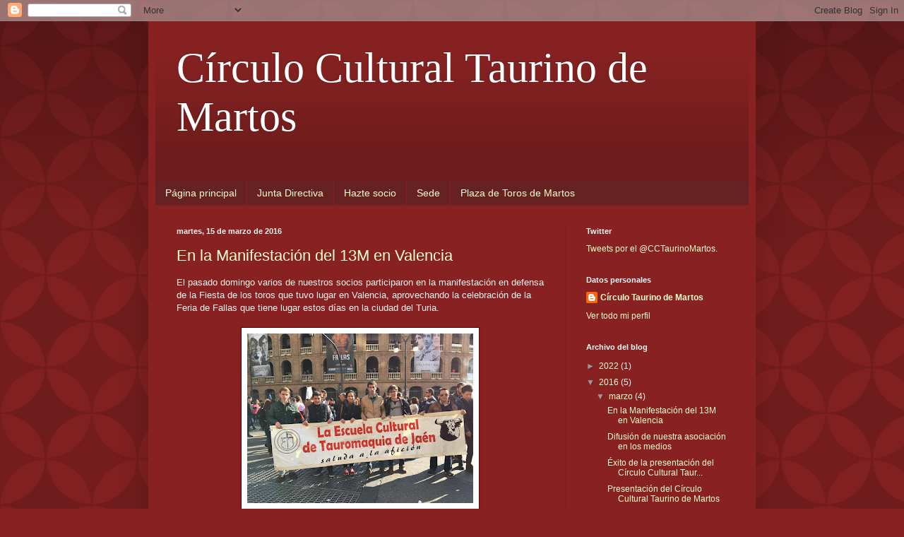

--- FILE ---
content_type: text/html; charset=UTF-8
request_url: https://circulotaurinodemartos.blogspot.com/2016/
body_size: 16816
content:
<!DOCTYPE html>
<html class='v2' dir='ltr' lang='es'>
<head>
<link href='https://www.blogger.com/static/v1/widgets/335934321-css_bundle_v2.css' rel='stylesheet' type='text/css'/>
<meta content='width=1100' name='viewport'/>
<meta content='text/html; charset=UTF-8' http-equiv='Content-Type'/>
<meta content='blogger' name='generator'/>
<link href='https://circulotaurinodemartos.blogspot.com/favicon.ico' rel='icon' type='image/x-icon'/>
<link href='http://circulotaurinodemartos.blogspot.com/2016/' rel='canonical'/>
<link rel="alternate" type="application/atom+xml" title="Círculo Cultural Taurino de Martos - Atom" href="https://circulotaurinodemartos.blogspot.com/feeds/posts/default" />
<link rel="alternate" type="application/rss+xml" title="Círculo Cultural Taurino de Martos - RSS" href="https://circulotaurinodemartos.blogspot.com/feeds/posts/default?alt=rss" />
<link rel="service.post" type="application/atom+xml" title="Círculo Cultural Taurino de Martos - Atom" href="https://www.blogger.com/feeds/8645939359799901967/posts/default" />
<!--Can't find substitution for tag [blog.ieCssRetrofitLinks]-->
<meta content='http://circulotaurinodemartos.blogspot.com/2016/' property='og:url'/>
<meta content='Círculo Cultural Taurino de Martos' property='og:title'/>
<meta content='' property='og:description'/>
<title>Círculo Cultural Taurino de Martos: 2016</title>
<style id='page-skin-1' type='text/css'><!--
/*
-----------------------------------------------
Blogger Template Style
Name:     Simple
Designer: Blogger
URL:      www.blogger.com
----------------------------------------------- */
/* Content
----------------------------------------------- */
body {
font: normal normal 12px Arial, Tahoma, Helvetica, FreeSans, sans-serif;
color: #fff5ee;
background: #882222 url(//themes.googleusercontent.com/image?id=0BwVBOzw_-hbMODkzNDVjYTEtYzNiYi00YjRkLThkZjAtOGM0MGI5NzRhZjM4) repeat scroll top left;
padding: 0 40px 40px 40px;
}
html body .region-inner {
min-width: 0;
max-width: 100%;
width: auto;
}
h2 {
font-size: 22px;
}
a:link {
text-decoration:none;
color: #ffffcc;
}
a:visited {
text-decoration:none;
color: #ddbb99;
}
a:hover {
text-decoration:underline;
color: #ffffff;
}
.body-fauxcolumn-outer .fauxcolumn-inner {
background: transparent none repeat scroll top left;
_background-image: none;
}
.body-fauxcolumn-outer .cap-top {
position: absolute;
z-index: 1;
height: 400px;
width: 100%;
}
.body-fauxcolumn-outer .cap-top .cap-left {
width: 100%;
background: transparent url(//www.blogblog.com/1kt/simple/gradients_deep.png) repeat-x scroll top left;
_background-image: none;
}
.content-outer {
-moz-box-shadow: 0 0 40px rgba(0, 0, 0, .15);
-webkit-box-shadow: 0 0 5px rgba(0, 0, 0, .15);
-goog-ms-box-shadow: 0 0 10px #333333;
box-shadow: 0 0 40px rgba(0, 0, 0, .15);
margin-bottom: 1px;
}
.content-inner {
padding: 10px 10px;
}
.content-inner {
background-color: #882222;
}
/* Header
----------------------------------------------- */
.header-outer {
background: transparent url(//www.blogblog.com/1kt/simple/gradients_deep.png) repeat-x scroll 0 -400px;
_background-image: none;
}
.Header h1 {
font: normal normal 60px Georgia, Utopia, 'Palatino Linotype', Palatino, serif;
color: #ffffff;
text-shadow: -1px -1px 1px rgba(0, 0, 0, .2);
}
.Header h1 a {
color: #ffffff;
}
.Header .description {
font-size: 140%;
color: #ffffff;
}
.header-inner .Header .titlewrapper {
padding: 22px 30px;
}
.header-inner .Header .descriptionwrapper {
padding: 0 30px;
}
/* Tabs
----------------------------------------------- */
.tabs-inner .section:first-child {
border-top: 0 solid #772222;
}
.tabs-inner .section:first-child ul {
margin-top: -0;
border-top: 0 solid #772222;
border-left: 0 solid #772222;
border-right: 0 solid #772222;
}
.tabs-inner .widget ul {
background: #662222 none repeat-x scroll 0 -800px;
_background-image: none;
border-bottom: 1px solid #772222;
margin-top: 1px;
margin-left: -30px;
margin-right: -30px;
}
.tabs-inner .widget li a {
display: inline-block;
padding: .6em 1em;
font: normal normal 14px Arial, Tahoma, Helvetica, FreeSans, sans-serif;
color: #ffffcc;
border-left: 1px solid #882222;
border-right: 0 solid #772222;
}
.tabs-inner .widget li:first-child a {
border-left: none;
}
.tabs-inner .widget li.selected a, .tabs-inner .widget li a:hover {
color: #ffffff;
background-color: #552222;
text-decoration: none;
}
/* Columns
----------------------------------------------- */
.main-outer {
border-top: 0 solid #772222;
}
.fauxcolumn-left-outer .fauxcolumn-inner {
border-right: 1px solid #772222;
}
.fauxcolumn-right-outer .fauxcolumn-inner {
border-left: 1px solid #772222;
}
/* Headings
----------------------------------------------- */
div.widget > h2,
div.widget h2.title {
margin: 0 0 1em 0;
font: normal bold 11px Arial, Tahoma, Helvetica, FreeSans, sans-serif;
color: #ffffff;
}
/* Widgets
----------------------------------------------- */
.widget .zippy {
color: #999999;
text-shadow: 2px 2px 1px rgba(0, 0, 0, .1);
}
.widget .popular-posts ul {
list-style: none;
}
/* Posts
----------------------------------------------- */
h2.date-header {
font: normal bold 11px Arial, Tahoma, Helvetica, FreeSans, sans-serif;
}
.date-header span {
background-color: transparent;
color: #fff5ee;
padding: inherit;
letter-spacing: inherit;
margin: inherit;
}
.main-inner {
padding-top: 30px;
padding-bottom: 30px;
}
.main-inner .column-center-inner {
padding: 0 15px;
}
.main-inner .column-center-inner .section {
margin: 0 15px;
}
.post {
margin: 0 0 25px 0;
}
h3.post-title, .comments h4 {
font: normal normal 22px Arial, Tahoma, Helvetica, FreeSans, sans-serif;
margin: .75em 0 0;
}
.post-body {
font-size: 110%;
line-height: 1.4;
position: relative;
}
.post-body img, .post-body .tr-caption-container, .Profile img, .Image img,
.BlogList .item-thumbnail img {
padding: 4px;
background: #ffffff;
border: 1px solid #660000;
-moz-box-shadow: 1px 1px 5px rgba(0, 0, 0, .1);
-webkit-box-shadow: 1px 1px 5px rgba(0, 0, 0, .1);
box-shadow: 1px 1px 5px rgba(0, 0, 0, .1);
}
.post-body img, .post-body .tr-caption-container {
padding: 8px;
}
.post-body .tr-caption-container {
color: #333333;
}
.post-body .tr-caption-container img {
padding: 0;
background: transparent;
border: none;
-moz-box-shadow: 0 0 0 rgba(0, 0, 0, .1);
-webkit-box-shadow: 0 0 0 rgba(0, 0, 0, .1);
box-shadow: 0 0 0 rgba(0, 0, 0, .1);
}
.post-header {
margin: 0 0 1.5em;
line-height: 1.6;
font-size: 90%;
}
.post-footer {
margin: 20px -2px 0;
padding: 5px 10px;
color: #eeddcc;
background-color: #772222;
border-bottom: 1px solid transparent;
line-height: 1.6;
font-size: 90%;
}
#comments .comment-author {
padding-top: 1.5em;
border-top: 1px solid #772222;
background-position: 0 1.5em;
}
#comments .comment-author:first-child {
padding-top: 0;
border-top: none;
}
.avatar-image-container {
margin: .2em 0 0;
}
#comments .avatar-image-container img {
border: 1px solid #660000;
}
/* Comments
----------------------------------------------- */
.comments .comments-content .icon.blog-author {
background-repeat: no-repeat;
background-image: url([data-uri]);
}
.comments .comments-content .loadmore a {
border-top: 1px solid #999999;
border-bottom: 1px solid #999999;
}
.comments .comment-thread.inline-thread {
background-color: #772222;
}
.comments .continue {
border-top: 2px solid #999999;
}
/* Accents
---------------------------------------------- */
.section-columns td.columns-cell {
border-left: 1px solid #772222;
}
.blog-pager {
background: transparent none no-repeat scroll top center;
}
.blog-pager-older-link, .home-link,
.blog-pager-newer-link {
background-color: #882222;
padding: 5px;
}
.footer-outer {
border-top: 0 dashed #bbbbbb;
}
/* Mobile
----------------------------------------------- */
body.mobile  {
background-size: auto;
}
.mobile .body-fauxcolumn-outer {
background: transparent none repeat scroll top left;
}
.mobile .body-fauxcolumn-outer .cap-top {
background-size: 100% auto;
}
.mobile .content-outer {
-webkit-box-shadow: 0 0 3px rgba(0, 0, 0, .15);
box-shadow: 0 0 3px rgba(0, 0, 0, .15);
}
.mobile .tabs-inner .widget ul {
margin-left: 0;
margin-right: 0;
}
.mobile .post {
margin: 0;
}
.mobile .main-inner .column-center-inner .section {
margin: 0;
}
.mobile .date-header span {
padding: 0.1em 10px;
margin: 0 -10px;
}
.mobile h3.post-title {
margin: 0;
}
.mobile .blog-pager {
background: transparent none no-repeat scroll top center;
}
.mobile .footer-outer {
border-top: none;
}
.mobile .main-inner, .mobile .footer-inner {
background-color: #882222;
}
.mobile-index-contents {
color: #fff5ee;
}
.mobile-link-button {
background-color: #ffffcc;
}
.mobile-link-button a:link, .mobile-link-button a:visited {
color: #882222;
}
.mobile .tabs-inner .section:first-child {
border-top: none;
}
.mobile .tabs-inner .PageList .widget-content {
background-color: #552222;
color: #ffffff;
border-top: 1px solid #772222;
border-bottom: 1px solid #772222;
}
.mobile .tabs-inner .PageList .widget-content .pagelist-arrow {
border-left: 1px solid #772222;
}

--></style>
<style id='template-skin-1' type='text/css'><!--
body {
min-width: 860px;
}
.content-outer, .content-fauxcolumn-outer, .region-inner {
min-width: 860px;
max-width: 860px;
_width: 860px;
}
.main-inner .columns {
padding-left: 0px;
padding-right: 260px;
}
.main-inner .fauxcolumn-center-outer {
left: 0px;
right: 260px;
/* IE6 does not respect left and right together */
_width: expression(this.parentNode.offsetWidth -
parseInt("0px") -
parseInt("260px") + 'px');
}
.main-inner .fauxcolumn-left-outer {
width: 0px;
}
.main-inner .fauxcolumn-right-outer {
width: 260px;
}
.main-inner .column-left-outer {
width: 0px;
right: 100%;
margin-left: -0px;
}
.main-inner .column-right-outer {
width: 260px;
margin-right: -260px;
}
#layout {
min-width: 0;
}
#layout .content-outer {
min-width: 0;
width: 800px;
}
#layout .region-inner {
min-width: 0;
width: auto;
}
body#layout div.add_widget {
padding: 8px;
}
body#layout div.add_widget a {
margin-left: 32px;
}
--></style>
<style>
    body {background-image:url(\/\/themes.googleusercontent.com\/image?id=0BwVBOzw_-hbMODkzNDVjYTEtYzNiYi00YjRkLThkZjAtOGM0MGI5NzRhZjM4);}
    
@media (max-width: 200px) { body {background-image:url(\/\/themes.googleusercontent.com\/image?id=0BwVBOzw_-hbMODkzNDVjYTEtYzNiYi00YjRkLThkZjAtOGM0MGI5NzRhZjM4&options=w200);}}
@media (max-width: 400px) and (min-width: 201px) { body {background-image:url(\/\/themes.googleusercontent.com\/image?id=0BwVBOzw_-hbMODkzNDVjYTEtYzNiYi00YjRkLThkZjAtOGM0MGI5NzRhZjM4&options=w400);}}
@media (max-width: 800px) and (min-width: 401px) { body {background-image:url(\/\/themes.googleusercontent.com\/image?id=0BwVBOzw_-hbMODkzNDVjYTEtYzNiYi00YjRkLThkZjAtOGM0MGI5NzRhZjM4&options=w800);}}
@media (max-width: 1200px) and (min-width: 801px) { body {background-image:url(\/\/themes.googleusercontent.com\/image?id=0BwVBOzw_-hbMODkzNDVjYTEtYzNiYi00YjRkLThkZjAtOGM0MGI5NzRhZjM4&options=w1200);}}
/* Last tag covers anything over one higher than the previous max-size cap. */
@media (min-width: 1201px) { body {background-image:url(\/\/themes.googleusercontent.com\/image?id=0BwVBOzw_-hbMODkzNDVjYTEtYzNiYi00YjRkLThkZjAtOGM0MGI5NzRhZjM4&options=w1600);}}
  </style>
<link href='https://www.blogger.com/dyn-css/authorization.css?targetBlogID=8645939359799901967&amp;zx=81f72db6-d853-4d1c-a4c2-34d41638a9ae' media='none' onload='if(media!=&#39;all&#39;)media=&#39;all&#39;' rel='stylesheet'/><noscript><link href='https://www.blogger.com/dyn-css/authorization.css?targetBlogID=8645939359799901967&amp;zx=81f72db6-d853-4d1c-a4c2-34d41638a9ae' rel='stylesheet'/></noscript>
<meta name='google-adsense-platform-account' content='ca-host-pub-1556223355139109'/>
<meta name='google-adsense-platform-domain' content='blogspot.com'/>

</head>
<body class='loading variant-deep'>
<div class='navbar section' id='navbar' name='Barra de navegación'><div class='widget Navbar' data-version='1' id='Navbar1'><script type="text/javascript">
    function setAttributeOnload(object, attribute, val) {
      if(window.addEventListener) {
        window.addEventListener('load',
          function(){ object[attribute] = val; }, false);
      } else {
        window.attachEvent('onload', function(){ object[attribute] = val; });
      }
    }
  </script>
<div id="navbar-iframe-container"></div>
<script type="text/javascript" src="https://apis.google.com/js/platform.js"></script>
<script type="text/javascript">
      gapi.load("gapi.iframes:gapi.iframes.style.bubble", function() {
        if (gapi.iframes && gapi.iframes.getContext) {
          gapi.iframes.getContext().openChild({
              url: 'https://www.blogger.com/navbar/8645939359799901967?origin\x3dhttps://circulotaurinodemartos.blogspot.com',
              where: document.getElementById("navbar-iframe-container"),
              id: "navbar-iframe"
          });
        }
      });
    </script><script type="text/javascript">
(function() {
var script = document.createElement('script');
script.type = 'text/javascript';
script.src = '//pagead2.googlesyndication.com/pagead/js/google_top_exp.js';
var head = document.getElementsByTagName('head')[0];
if (head) {
head.appendChild(script);
}})();
</script>
</div></div>
<div class='body-fauxcolumns'>
<div class='fauxcolumn-outer body-fauxcolumn-outer'>
<div class='cap-top'>
<div class='cap-left'></div>
<div class='cap-right'></div>
</div>
<div class='fauxborder-left'>
<div class='fauxborder-right'></div>
<div class='fauxcolumn-inner'>
</div>
</div>
<div class='cap-bottom'>
<div class='cap-left'></div>
<div class='cap-right'></div>
</div>
</div>
</div>
<div class='content'>
<div class='content-fauxcolumns'>
<div class='fauxcolumn-outer content-fauxcolumn-outer'>
<div class='cap-top'>
<div class='cap-left'></div>
<div class='cap-right'></div>
</div>
<div class='fauxborder-left'>
<div class='fauxborder-right'></div>
<div class='fauxcolumn-inner'>
</div>
</div>
<div class='cap-bottom'>
<div class='cap-left'></div>
<div class='cap-right'></div>
</div>
</div>
</div>
<div class='content-outer'>
<div class='content-cap-top cap-top'>
<div class='cap-left'></div>
<div class='cap-right'></div>
</div>
<div class='fauxborder-left content-fauxborder-left'>
<div class='fauxborder-right content-fauxborder-right'></div>
<div class='content-inner'>
<header>
<div class='header-outer'>
<div class='header-cap-top cap-top'>
<div class='cap-left'></div>
<div class='cap-right'></div>
</div>
<div class='fauxborder-left header-fauxborder-left'>
<div class='fauxborder-right header-fauxborder-right'></div>
<div class='region-inner header-inner'>
<div class='header section' id='header' name='Cabecera'><div class='widget Header' data-version='1' id='Header1'>
<div id='header-inner'>
<div class='titlewrapper'>
<h1 class='title'>
<a href='https://circulotaurinodemartos.blogspot.com/'>
Círculo Cultural Taurino de Martos
</a>
</h1>
</div>
<div class='descriptionwrapper'>
<p class='description'><span>
</span></p>
</div>
</div>
</div></div>
</div>
</div>
<div class='header-cap-bottom cap-bottom'>
<div class='cap-left'></div>
<div class='cap-right'></div>
</div>
</div>
</header>
<div class='tabs-outer'>
<div class='tabs-cap-top cap-top'>
<div class='cap-left'></div>
<div class='cap-right'></div>
</div>
<div class='fauxborder-left tabs-fauxborder-left'>
<div class='fauxborder-right tabs-fauxborder-right'></div>
<div class='region-inner tabs-inner'>
<div class='tabs section' id='crosscol' name='Multicolumnas'><div class='widget PageList' data-version='1' id='PageList1'>
<h2>Páginas</h2>
<div class='widget-content'>
<ul>
<li>
<a href='https://circulotaurinodemartos.blogspot.com/'>Página principal</a>
</li>
<li>
<a href='https://circulotaurinodemartos.blogspot.com/p/junta-directiva.html'>Junta Directiva</a>
</li>
<li>
<a href='https://circulotaurinodemartos.blogspot.com/p/blog-page.html'>Hazte socio</a>
</li>
<li>
<a href='https://circulotaurinodemartos.blogspot.com/p/sede.html'>Sede</a>
</li>
<li>
<a href='https://circulotaurinodemartos.blogspot.com/p/plaza-de-toros-de-martos.html'>Plaza de Toros de Martos</a>
</li>
</ul>
<div class='clear'></div>
</div>
</div></div>
<div class='tabs no-items section' id='crosscol-overflow' name='Cross-Column 2'></div>
</div>
</div>
<div class='tabs-cap-bottom cap-bottom'>
<div class='cap-left'></div>
<div class='cap-right'></div>
</div>
</div>
<div class='main-outer'>
<div class='main-cap-top cap-top'>
<div class='cap-left'></div>
<div class='cap-right'></div>
</div>
<div class='fauxborder-left main-fauxborder-left'>
<div class='fauxborder-right main-fauxborder-right'></div>
<div class='region-inner main-inner'>
<div class='columns fauxcolumns'>
<div class='fauxcolumn-outer fauxcolumn-center-outer'>
<div class='cap-top'>
<div class='cap-left'></div>
<div class='cap-right'></div>
</div>
<div class='fauxborder-left'>
<div class='fauxborder-right'></div>
<div class='fauxcolumn-inner'>
</div>
</div>
<div class='cap-bottom'>
<div class='cap-left'></div>
<div class='cap-right'></div>
</div>
</div>
<div class='fauxcolumn-outer fauxcolumn-left-outer'>
<div class='cap-top'>
<div class='cap-left'></div>
<div class='cap-right'></div>
</div>
<div class='fauxborder-left'>
<div class='fauxborder-right'></div>
<div class='fauxcolumn-inner'>
</div>
</div>
<div class='cap-bottom'>
<div class='cap-left'></div>
<div class='cap-right'></div>
</div>
</div>
<div class='fauxcolumn-outer fauxcolumn-right-outer'>
<div class='cap-top'>
<div class='cap-left'></div>
<div class='cap-right'></div>
</div>
<div class='fauxborder-left'>
<div class='fauxborder-right'></div>
<div class='fauxcolumn-inner'>
</div>
</div>
<div class='cap-bottom'>
<div class='cap-left'></div>
<div class='cap-right'></div>
</div>
</div>
<!-- corrects IE6 width calculation -->
<div class='columns-inner'>
<div class='column-center-outer'>
<div class='column-center-inner'>
<div class='main section' id='main' name='Principal'><div class='widget Blog' data-version='1' id='Blog1'>
<div class='blog-posts hfeed'>

          <div class="date-outer">
        
<h2 class='date-header'><span>martes, 15 de marzo de 2016</span></h2>

          <div class="date-posts">
        
<div class='post-outer'>
<div class='post hentry uncustomized-post-template' itemprop='blogPost' itemscope='itemscope' itemtype='http://schema.org/BlogPosting'>
<meta content='https://blogger.googleusercontent.com/img/b/R29vZ2xl/AVvXsEiDDzyVJ94tN1sA1zfGVLQRYRKRftMn0QxeRDRDdpLXJXDeu2DnE9JzCIicvDs6PB635qBXHiWCSUMnRmE-oweaPoNRDkd1HGL4m53evOGJlyzolIzMUw9MKqHeUeXCvhoxTUHJow1GyLM/s320/valencia.jpg' itemprop='image_url'/>
<meta content='8645939359799901967' itemprop='blogId'/>
<meta content='262224305305193584' itemprop='postId'/>
<a name='262224305305193584'></a>
<h3 class='post-title entry-title' itemprop='name'>
<a href='https://circulotaurinodemartos.blogspot.com/2016/03/en-la-manifestacion-del-13m-en-valencia.html'>En la Manifestación del 13M en Valencia</a>
</h3>
<div class='post-header'>
<div class='post-header-line-1'></div>
</div>
<div class='post-body entry-content' id='post-body-262224305305193584' itemprop='description articleBody'>
El pasado domingo varios de nuestros socios participaron en la manifestación en defensa de la Fiesta de los toros que tuvo lugar en Valencia, aprovechando la celebración de la Feria de Fallas que tiene lugar estos días en la ciudad del Turia.<br />
<br />
<div class="separator" style="clear: both; text-align: center;">
<a href="https://blogger.googleusercontent.com/img/b/R29vZ2xl/AVvXsEiDDzyVJ94tN1sA1zfGVLQRYRKRftMn0QxeRDRDdpLXJXDeu2DnE9JzCIicvDs6PB635qBXHiWCSUMnRmE-oweaPoNRDkd1HGL4m53evOGJlyzolIzMUw9MKqHeUeXCvhoxTUHJow1GyLM/s1600/valencia.jpg" imageanchor="1" style="margin-left: 1em; margin-right: 1em;"><img border="0" height="240" src="https://blogger.googleusercontent.com/img/b/R29vZ2xl/AVvXsEiDDzyVJ94tN1sA1zfGVLQRYRKRftMn0QxeRDRDdpLXJXDeu2DnE9JzCIicvDs6PB635qBXHiWCSUMnRmE-oweaPoNRDkd1HGL4m53evOGJlyzolIzMUw9MKqHeUeXCvhoxTUHJow1GyLM/s320/valencia.jpg" width="320" /></a></div>
<br />
<span style="font-size: x-small;">En la foto, Verónica Ruiz, Miguel A. Mena y Alberto López con varios alumnos de la Escuela de Tauromaquia de Jaén.&nbsp;</span>
<div style='clear: both;'></div>
</div>
<div class='post-footer'>
<div class='post-footer-line post-footer-line-1'>
<span class='post-author vcard'>
Publicado por
<span class='fn' itemprop='author' itemscope='itemscope' itemtype='http://schema.org/Person'>
<meta content='https://www.blogger.com/profile/03985470586632116865' itemprop='url'/>
<a class='g-profile' href='https://www.blogger.com/profile/03985470586632116865' rel='author' title='author profile'>
<span itemprop='name'>Círculo Taurino de Martos</span>
</a>
</span>
</span>
<span class='post-timestamp'>
en
<meta content='http://circulotaurinodemartos.blogspot.com/2016/03/en-la-manifestacion-del-13m-en-valencia.html' itemprop='url'/>
<a class='timestamp-link' href='https://circulotaurinodemartos.blogspot.com/2016/03/en-la-manifestacion-del-13m-en-valencia.html' rel='bookmark' title='permanent link'><abbr class='published' itemprop='datePublished' title='2016-03-15T10:29:00-07:00'>10:29</abbr></a>
</span>
<span class='post-comment-link'>
<a class='comment-link' href='https://circulotaurinodemartos.blogspot.com/2016/03/en-la-manifestacion-del-13m-en-valencia.html#comment-form' onclick=''>
No hay comentarios:
  </a>
</span>
<span class='post-icons'>
<span class='item-control blog-admin pid-680807453'>
<a href='https://www.blogger.com/post-edit.g?blogID=8645939359799901967&postID=262224305305193584&from=pencil' title='Editar entrada'>
<img alt='' class='icon-action' height='18' src='https://resources.blogblog.com/img/icon18_edit_allbkg.gif' width='18'/>
</a>
</span>
</span>
<div class='post-share-buttons goog-inline-block'>
<a class='goog-inline-block share-button sb-email' href='https://www.blogger.com/share-post.g?blogID=8645939359799901967&postID=262224305305193584&target=email' target='_blank' title='Enviar por correo electrónico'><span class='share-button-link-text'>Enviar por correo electrónico</span></a><a class='goog-inline-block share-button sb-blog' href='https://www.blogger.com/share-post.g?blogID=8645939359799901967&postID=262224305305193584&target=blog' onclick='window.open(this.href, "_blank", "height=270,width=475"); return false;' target='_blank' title='Escribe un blog'><span class='share-button-link-text'>Escribe un blog</span></a><a class='goog-inline-block share-button sb-twitter' href='https://www.blogger.com/share-post.g?blogID=8645939359799901967&postID=262224305305193584&target=twitter' target='_blank' title='Compartir en X'><span class='share-button-link-text'>Compartir en X</span></a><a class='goog-inline-block share-button sb-facebook' href='https://www.blogger.com/share-post.g?blogID=8645939359799901967&postID=262224305305193584&target=facebook' onclick='window.open(this.href, "_blank", "height=430,width=640"); return false;' target='_blank' title='Compartir con Facebook'><span class='share-button-link-text'>Compartir con Facebook</span></a><a class='goog-inline-block share-button sb-pinterest' href='https://www.blogger.com/share-post.g?blogID=8645939359799901967&postID=262224305305193584&target=pinterest' target='_blank' title='Compartir en Pinterest'><span class='share-button-link-text'>Compartir en Pinterest</span></a>
</div>
</div>
<div class='post-footer-line post-footer-line-2'>
<span class='post-labels'>
</span>
</div>
<div class='post-footer-line post-footer-line-3'>
<span class='post-location'>
</span>
</div>
</div>
</div>
</div>

          </div></div>
        

          <div class="date-outer">
        
<h2 class='date-header'><span>martes, 8 de marzo de 2016</span></h2>

          <div class="date-posts">
        
<div class='post-outer'>
<div class='post hentry uncustomized-post-template' itemprop='blogPost' itemscope='itemscope' itemtype='http://schema.org/BlogPosting'>
<meta content='https://blogger.googleusercontent.com/img/b/R29vZ2xl/AVvXsEgg42XeYun5Vkb_LTLH26l0iFMLMmmfgmlEmHNdubZtEOYq__5WuYwN7sUXYNbTR02npa7OsXG4djlBHNC43pz30UUfst7dp2S1FV187YiGDkBnsC6gBNZvX2d8qCjfvctb4-5CewaipBw/s320/diario+jaen.png' itemprop='image_url'/>
<meta content='8645939359799901967' itemprop='blogId'/>
<meta content='7237962744120096483' itemprop='postId'/>
<a name='7237962744120096483'></a>
<h3 class='post-title entry-title' itemprop='name'>
<a href='https://circulotaurinodemartos.blogspot.com/2016/03/difusion-de-nuestra-asociacion-en-los.html'>Difusión de nuestra asociación en los medios</a>
</h3>
<div class='post-header'>
<div class='post-header-line-1'></div>
</div>
<div class='post-body entry-content' id='post-body-7237962744120096483' itemprop='description articleBody'>
<div class="separator" style="clear: both; text-align: left;">
<br /></div>
<div class="separator" style="clear: both; text-align: left;">
<br /></div>
<div class="separator" style="clear: both; text-align: left;">
<br /></div>
<div class="separator" style="clear: both; text-align: center;">
<a href="https://blogger.googleusercontent.com/img/b/R29vZ2xl/AVvXsEgg42XeYun5Vkb_LTLH26l0iFMLMmmfgmlEmHNdubZtEOYq__5WuYwN7sUXYNbTR02npa7OsXG4djlBHNC43pz30UUfst7dp2S1FV187YiGDkBnsC6gBNZvX2d8qCjfvctb4-5CewaipBw/s1600/diario+jaen.png" imageanchor="1" style="margin-left: 1em; margin-right: 1em;"><img border="0" height="257" src="https://blogger.googleusercontent.com/img/b/R29vZ2xl/AVvXsEgg42XeYun5Vkb_LTLH26l0iFMLMmmfgmlEmHNdubZtEOYq__5WuYwN7sUXYNbTR02npa7OsXG4djlBHNC43pz30UUfst7dp2S1FV187YiGDkBnsC6gBNZvX2d8qCjfvctb4-5CewaipBw/s320/diario+jaen.png" width="320" /></a></div>
<a href="http://www.diariojaen.es/provincia/martos/en-pro-de-la-fiesta-nacional-MF1142718">&nbsp;http://www.diariojaen.es/provincia/martos/en-pro-de-la-fiesta-nacional-MF1142718</a><br />
<div class="separator" style="clear: both; text-align: center;">
<br /></div>
<div class="separator" style="clear: both; text-align: center;">
<br /></div>
<div class="separator" style="clear: both; text-align: center;">
<a href="https://blogger.googleusercontent.com/img/b/R29vZ2xl/AVvXsEgKQTiIXSm9CML4gKK79Xvw2VxcCFYBRsCvXerm2dmOde-NgUyGz0UJgCHbiz4fbKH4mVKh7plxSDXz02l7OMCZ90AKM7JxLxthEZAP_yuzAPWut_G_jEvTMzSm9jYL20sN-jXfU7q42fE/s1600/martos+directo.png" imageanchor="1" style="margin-left: 1em; margin-right: 1em;"><img border="0" height="263" src="https://blogger.googleusercontent.com/img/b/R29vZ2xl/AVvXsEgKQTiIXSm9CML4gKK79Xvw2VxcCFYBRsCvXerm2dmOde-NgUyGz0UJgCHbiz4fbKH4mVKh7plxSDXz02l7OMCZ90AKM7JxLxthEZAP_yuzAPWut_G_jEvTMzSm9jYL20sN-jXfU7q42fE/s320/martos+directo.png" width="320" /></a></div>
<div class="separator" style="clear: both; text-align: center;">
<a href="http://www.martosdirecto.com/blog/nace-el-circulo-cultural-taurino-de-martos">http://www.martosdirecto.com/blog/nace-el-circulo-cultural-taurino-de-martos</a></div>
<div class="separator" style="clear: both; text-align: center;">
<br /></div>
<div class="separator" style="clear: both; text-align: center;">
<br /></div>
<div class="separator" style="clear: both; text-align: center;">
<br /></div>
<div class="separator" style="clear: both; text-align: center;">
<br /></div>
<div class="separator" style="clear: both; text-align: center;">
<a href="https://blogger.googleusercontent.com/img/b/R29vZ2xl/AVvXsEhSBvytpycp7NAU7M1iSnhKVfmaMs_dMq_JmC3Al0M64fgLB-x5MkQ5CynQ0VJhFHzP_uzQYEQOrUKQ1irHzZdaDQUsVwVSMte02S9UCnOAMLeump0okPN9lI47F6sA_QLATX-_GOfjOXA/s1600/1.png" imageanchor="1" style="margin-left: 1em; margin-right: 1em;"><img border="0" height="253" src="https://blogger.googleusercontent.com/img/b/R29vZ2xl/AVvXsEhSBvytpycp7NAU7M1iSnhKVfmaMs_dMq_JmC3Al0M64fgLB-x5MkQ5CynQ0VJhFHzP_uzQYEQOrUKQ1irHzZdaDQUsVwVSMte02S9UCnOAMLeump0okPN9lI47F6sA_QLATX-_GOfjOXA/s320/1.png" width="320" /></a></div>
<div class="separator" style="clear: both; text-align: center;">
<br /></div>
<div class="separator" style="clear: both; text-align: center;">
<a href="http://www.mundotoro.com/noticia/nace-el-circulo-cultural-taurino-de-martos/1275974">http://www.mundotoro.com/noticia/nace-el-circulo-cultural-taurino-de-martos/1275974</a></div>
<div class="separator" style="clear: both; text-align: center;">
<br /></div>
<div class="separator" style="clear: both; text-align: center;">
<b><br /></b></div>
<div class="separator" style="clear: both; text-align: center;">
<b><br /></b></div>
<div class="separator" style="clear: both; text-align: center;">
<b>Programa Jaén Taurino de Onda Jaén Radio, por José Luis Marín Weil:</b></div>
<div class="separator" style="clear: both; text-align: center;">
<br /></div>
<div class="separator" style="clear: both; text-align: center;">
<a href="http://jaentaurino.com/2016/03/podcast-jaen-taurino-2-marzo-onda-jaen-radio-2/">http://jaentaurino.com/2016/03/podcast-jaen-taurino-2-marzo-onda-jaen-radio-2/</a></div>
<div class="separator" style="clear: both; text-align: center;">
<b><br /></b></div>
<div class="separator" style="clear: both; text-align: center;">
<b>Programa Los Toros de Jaén en la Onda, por Javier Altarejos:</b></div>
<div class="separator" style="clear: both; text-align: center;">
<br /></div>
<div class="separator" style="clear: both; text-align: center;">
<a href="http://www.ondacero.es/emisoras/andalucia/jaen/audios-podcast/los-toros-de-jaen-en-la-onda-1032016_2016030156d5aef66584a8c17981cffc.html">http://www.ondacero.es/emisoras/andalucia/jaen/audios-podcast/los-toros-de-jaen-en-la-onda-1032016_2016030156d5aef66584a8c17981cffc.html</a></div>
<div class="separator" style="clear: both; text-align: center;">
<b><br /></b></div>
<div class="separator" style="clear: both; text-align: center;">
<b>Programa Sangre y Arena de Radio Linares, por Enrique Alonso:</b></div>
<div class="separator" style="clear: both; text-align: center;">
<a href="https://www.blogger.com/goog_539550603"><br /></a></div>
<div class="separator" style="clear: both; text-align: center;">
<a href="http://media.radiolinares.es/facebook/20160304_sangrearena_.mp3">http://media.radiolinares.es/facebook/20160304_sangrearena_.mp3</a></div>
<div class="separator" style="clear: both; text-align: center;">
<br /></div>
<div class="separator" style="clear: both; text-align: center;">
<br /></div>
<div class="separator" style="clear: both; text-align: center;">
<br /></div>
<div class="separator" style="clear: both; text-align: left;">
<br /></div>
<br />
<div style='clear: both;'></div>
</div>
<div class='post-footer'>
<div class='post-footer-line post-footer-line-1'>
<span class='post-author vcard'>
Publicado por
<span class='fn' itemprop='author' itemscope='itemscope' itemtype='http://schema.org/Person'>
<meta content='https://www.blogger.com/profile/03985470586632116865' itemprop='url'/>
<a class='g-profile' href='https://www.blogger.com/profile/03985470586632116865' rel='author' title='author profile'>
<span itemprop='name'>Círculo Taurino de Martos</span>
</a>
</span>
</span>
<span class='post-timestamp'>
en
<meta content='http://circulotaurinodemartos.blogspot.com/2016/03/difusion-de-nuestra-asociacion-en-los.html' itemprop='url'/>
<a class='timestamp-link' href='https://circulotaurinodemartos.blogspot.com/2016/03/difusion-de-nuestra-asociacion-en-los.html' rel='bookmark' title='permanent link'><abbr class='published' itemprop='datePublished' title='2016-03-08T02:35:00-08:00'>2:35</abbr></a>
</span>
<span class='post-comment-link'>
<a class='comment-link' href='https://circulotaurinodemartos.blogspot.com/2016/03/difusion-de-nuestra-asociacion-en-los.html#comment-form' onclick=''>
No hay comentarios:
  </a>
</span>
<span class='post-icons'>
<span class='item-control blog-admin pid-680807453'>
<a href='https://www.blogger.com/post-edit.g?blogID=8645939359799901967&postID=7237962744120096483&from=pencil' title='Editar entrada'>
<img alt='' class='icon-action' height='18' src='https://resources.blogblog.com/img/icon18_edit_allbkg.gif' width='18'/>
</a>
</span>
</span>
<div class='post-share-buttons goog-inline-block'>
<a class='goog-inline-block share-button sb-email' href='https://www.blogger.com/share-post.g?blogID=8645939359799901967&postID=7237962744120096483&target=email' target='_blank' title='Enviar por correo electrónico'><span class='share-button-link-text'>Enviar por correo electrónico</span></a><a class='goog-inline-block share-button sb-blog' href='https://www.blogger.com/share-post.g?blogID=8645939359799901967&postID=7237962744120096483&target=blog' onclick='window.open(this.href, "_blank", "height=270,width=475"); return false;' target='_blank' title='Escribe un blog'><span class='share-button-link-text'>Escribe un blog</span></a><a class='goog-inline-block share-button sb-twitter' href='https://www.blogger.com/share-post.g?blogID=8645939359799901967&postID=7237962744120096483&target=twitter' target='_blank' title='Compartir en X'><span class='share-button-link-text'>Compartir en X</span></a><a class='goog-inline-block share-button sb-facebook' href='https://www.blogger.com/share-post.g?blogID=8645939359799901967&postID=7237962744120096483&target=facebook' onclick='window.open(this.href, "_blank", "height=430,width=640"); return false;' target='_blank' title='Compartir con Facebook'><span class='share-button-link-text'>Compartir con Facebook</span></a><a class='goog-inline-block share-button sb-pinterest' href='https://www.blogger.com/share-post.g?blogID=8645939359799901967&postID=7237962744120096483&target=pinterest' target='_blank' title='Compartir en Pinterest'><span class='share-button-link-text'>Compartir en Pinterest</span></a>
</div>
</div>
<div class='post-footer-line post-footer-line-2'>
<span class='post-labels'>
</span>
</div>
<div class='post-footer-line post-footer-line-3'>
<span class='post-location'>
</span>
</div>
</div>
</div>
</div>

          </div></div>
        

          <div class="date-outer">
        
<h2 class='date-header'><span>domingo, 6 de marzo de 2016</span></h2>

          <div class="date-posts">
        
<div class='post-outer'>
<div class='post hentry uncustomized-post-template' itemprop='blogPost' itemscope='itemscope' itemtype='http://schema.org/BlogPosting'>
<meta content='https://blogger.googleusercontent.com/img/b/R29vZ2xl/AVvXsEjewWgHmbWYYgwPb6jMx9PDQDer0kwNxgPMqSxhZWfLmBQMaoO8yklHHf8cnKsvWCcgaVmYJXN4iOQBuoTuOKllfsUnpBdEymt3NZgIvLvqZw4HhnFz_FUpsdJSXHyryzJjgv0stzBa_rA/s320/1.jpg' itemprop='image_url'/>
<meta content='8645939359799901967' itemprop='blogId'/>
<meta content='6393449219701295471' itemprop='postId'/>
<a name='6393449219701295471'></a>
<h3 class='post-title entry-title' itemprop='name'>
<a href='https://circulotaurinodemartos.blogspot.com/2016/03/exito-de-la-presentacion-del-circulo.html'>Éxito de la presentación del Círculo Cultural Taurino de Martos</a>
</h3>
<div class='post-header'>
<div class='post-header-line-1'></div>
</div>
<div class='post-body entry-content' id='post-body-6393449219701295471' itemprop='description articleBody'>
<div class="separator" style="clear: both; text-align: center;">
<br /></div>
<div class="separator" style="clear: both; text-align: left;">
Ayer, sábado día 5 de marzo de 2016, el salón de actos del Casino Primitivo de Martos acogió la presentación del Círculo Cultural Taurino de Martos.&nbsp;</div>
<div class="separator" style="clear: both; text-align: left;">
<br /></div>
<div class="separator" style="clear: both; text-align: left;">
Abrió el acto Rafael de Toro, presidente del Casino Primitivo quien mostró su satisfacción y disposición para el uso de las instalaciones del Casino por parte de nuestra asociación. A continuación, tomó la palabra la presidenta del Círculo Cultural Taurino, Verónica Ruiz, que expuso los fines y objetivos de la asociación que ayer se presentaba así como la importancia que otrora tuvieron los festejos taurinos en nuestra localidad y en especial en su feria de agosto.&nbsp;</div>
<div class="separator" style="clear: both; text-align: left;">
<br /></div>
<div class="separator" style="clear: both; text-align: left;">
Tras esta presentación se desarrolló un coloquio en el que participaron el torero ubetense Juan Antonio Millán "Carnicerito de Úbeda" y la ganadera María Jesús Gualda, propietaria de "El Añadío". El coloquio fue moderado por el periodista Luis Miguel Parrado, quien recordó de una manera muy especial al periodista sevillano Fernando Carrasco, fallecido repentinamente esta semana.&nbsp;</div>
<div class="separator" style="clear: both; text-align: left;">
<br /></div>
<div class="separator" style="clear: both; text-align: left;">
Queremos agradecer desde estas líneas las presencia de representantes del Círculo Cultural Taurino de Jaén, de la Peña Oliva y Oro, de la Escuela Cultural de Tauromaquia de Jaén de la Asociación de Aficionados Prácticos de Jaén y otros profesionales del mundo del toro, así como de todos los aficionados que quisieron acompañarnos y llenaron el salón de actos del Casino Primitivo.&nbsp;</div>
<div class="separator" style="clear: both; text-align: left;">
<br /></div>
<div class="separator" style="clear: both; text-align: left;">
<br /></div>
<div class="separator" style="clear: both; text-align: left;">
Fotos: Casino Primitivo</div>
<div class="separator" style="clear: both; text-align: center;">
<br /></div>
<div class="separator" style="clear: both; text-align: center;">
<a href="https://blogger.googleusercontent.com/img/b/R29vZ2xl/AVvXsEjewWgHmbWYYgwPb6jMx9PDQDer0kwNxgPMqSxhZWfLmBQMaoO8yklHHf8cnKsvWCcgaVmYJXN4iOQBuoTuOKllfsUnpBdEymt3NZgIvLvqZw4HhnFz_FUpsdJSXHyryzJjgv0stzBa_rA/s1600/1.jpg" imageanchor="1" style="margin-left: 1em; margin-right: 1em;"><img border="0" height="213" src="https://blogger.googleusercontent.com/img/b/R29vZ2xl/AVvXsEjewWgHmbWYYgwPb6jMx9PDQDer0kwNxgPMqSxhZWfLmBQMaoO8yklHHf8cnKsvWCcgaVmYJXN4iOQBuoTuOKllfsUnpBdEymt3NZgIvLvqZw4HhnFz_FUpsdJSXHyryzJjgv0stzBa_rA/s320/1.jpg" width="320" /></a></div>
<br />
<div class="separator" style="clear: both; text-align: center;">
<a href="https://blogger.googleusercontent.com/img/b/R29vZ2xl/AVvXsEhvFnSVPsEYinne-GbVLqnZakeNy5yJ69hjRou1HdwK6ATMxms_twCgjqE0BKGkj7bdAs1rUAGGdALIo4XRSpzbKmz12Iv2TsY_3oo1cyV1zuKuUqM3tyfGobGM4By9hSQJfn9avIa31B0/s1600/2.jpg" imageanchor="1" style="margin-left: 1em; margin-right: 1em;"><img border="0" height="213" src="https://blogger.googleusercontent.com/img/b/R29vZ2xl/AVvXsEhvFnSVPsEYinne-GbVLqnZakeNy5yJ69hjRou1HdwK6ATMxms_twCgjqE0BKGkj7bdAs1rUAGGdALIo4XRSpzbKmz12Iv2TsY_3oo1cyV1zuKuUqM3tyfGobGM4By9hSQJfn9avIa31B0/s320/2.jpg" width="320" /></a></div>
<br />
<div class="separator" style="clear: both; text-align: center;">
<a href="https://blogger.googleusercontent.com/img/b/R29vZ2xl/AVvXsEjrgFt83vgidv57xc4bOZ7efJ5U1Ine9KrIDwOg-2OxoJ9JN7P-94F8ejt9hwkIq_vE6hhfZludlOWv5Jw6tY7evgSODdY0Ga88ghxttECOHfwSc_6xnG3NBNr1RCJmTsK5hGlsGvxEMHQ/s1600/3.jpg" imageanchor="1" style="margin-left: 1em; margin-right: 1em;"><img border="0" height="213" src="https://blogger.googleusercontent.com/img/b/R29vZ2xl/AVvXsEjrgFt83vgidv57xc4bOZ7efJ5U1Ine9KrIDwOg-2OxoJ9JN7P-94F8ejt9hwkIq_vE6hhfZludlOWv5Jw6tY7evgSODdY0Ga88ghxttECOHfwSc_6xnG3NBNr1RCJmTsK5hGlsGvxEMHQ/s320/3.jpg" width="320" /></a></div>
<br />
<div class="separator" style="clear: both; text-align: center;">
<a href="https://blogger.googleusercontent.com/img/b/R29vZ2xl/AVvXsEiANHUVGrSoHaJ7_IOkft0_jtiGvjK6bS4_w3LD2Ji5P5IY8P0-hTWRr4aa15cNb541UT7lj7ptlUpxhFfrLMLOJ31kslKkfAhmnE3N6Wgm4kOsfzt2EV20Ui8-GrFgPvpl30mbs55dVFE/s1600/4.jpg" imageanchor="1" style="margin-left: 1em; margin-right: 1em;"><img border="0" height="213" src="https://blogger.googleusercontent.com/img/b/R29vZ2xl/AVvXsEiANHUVGrSoHaJ7_IOkft0_jtiGvjK6bS4_w3LD2Ji5P5IY8P0-hTWRr4aa15cNb541UT7lj7ptlUpxhFfrLMLOJ31kslKkfAhmnE3N6Wgm4kOsfzt2EV20Ui8-GrFgPvpl30mbs55dVFE/s320/4.jpg" width="320" /></a></div>
<br />
<div class="separator" style="clear: both; text-align: center;">
</div>
<br />
<div class="separator" style="clear: both; text-align: center;">
<a href="https://blogger.googleusercontent.com/img/b/R29vZ2xl/AVvXsEj3xb0Tsz6t0d0VaXvHzsTADIFV_yHKTDkVZpiYMXoEr8HsvF0yxTxtryXb6z8XFVFfYzndXmtGRQ31gKN8SJ8hwYZkN4VU4TmwnUYdK6MZf9eMVCKHPo9T8Mm4OMQ3iaVPhg6TbTgASuA/s1600/6.jpg" imageanchor="1" style="margin-left: 1em; margin-right: 1em;"><img border="0" height="213" src="https://blogger.googleusercontent.com/img/b/R29vZ2xl/AVvXsEj3xb0Tsz6t0d0VaXvHzsTADIFV_yHKTDkVZpiYMXoEr8HsvF0yxTxtryXb6z8XFVFfYzndXmtGRQ31gKN8SJ8hwYZkN4VU4TmwnUYdK6MZf9eMVCKHPo9T8Mm4OMQ3iaVPhg6TbTgASuA/s320/6.jpg" width="320" /></a></div>
<br />
<div class="separator" style="clear: both; text-align: center;">
<a href="https://blogger.googleusercontent.com/img/b/R29vZ2xl/AVvXsEjlcJVfrJxlUMI9eFh3VhuSsE7BhREkk-hS3x6F5reD42JA73vcISR8rcURXr3xwFrtqexSCosJN8C3yYIMbp6-aqIsz57MI_tdH0BhugxEHQybWo1B0o-pWcDJoZM7SzEd9dq57kTTRNY/s1600/7.jpg" imageanchor="1" style="margin-left: 1em; margin-right: 1em;"><img border="0" height="213" src="https://blogger.googleusercontent.com/img/b/R29vZ2xl/AVvXsEjlcJVfrJxlUMI9eFh3VhuSsE7BhREkk-hS3x6F5reD42JA73vcISR8rcURXr3xwFrtqexSCosJN8C3yYIMbp6-aqIsz57MI_tdH0BhugxEHQybWo1B0o-pWcDJoZM7SzEd9dq57kTTRNY/s320/7.jpg" width="320" /></a></div>
<br />
<div class="separator" style="clear: both; text-align: center;">
<a href="https://blogger.googleusercontent.com/img/b/R29vZ2xl/AVvXsEgqKM6GRldV-eMP31uBedDAGNKs6MIAA3qpKncgyEAm5AWhQanYmPU7ZV-BEl8p2lSyrtQt_qOMJHDQMo1WWgbb1jisoQhyW0NEf8wYDYqLNvdgDCRlbcCfyhby3AQyQEAxt_ncwHkmoeI/s1600/8.jpg" imageanchor="1" style="margin-left: 1em; margin-right: 1em;"><img border="0" height="213" src="https://blogger.googleusercontent.com/img/b/R29vZ2xl/AVvXsEgqKM6GRldV-eMP31uBedDAGNKs6MIAA3qpKncgyEAm5AWhQanYmPU7ZV-BEl8p2lSyrtQt_qOMJHDQMo1WWgbb1jisoQhyW0NEf8wYDYqLNvdgDCRlbcCfyhby3AQyQEAxt_ncwHkmoeI/s320/8.jpg" width="320" /></a></div>
<br />
<div class="separator" style="clear: both; text-align: center;">
<a href="https://blogger.googleusercontent.com/img/b/R29vZ2xl/AVvXsEhMB3K9KHBWRL-t9WJMaW-oldbuzS66DP6V8pC4s5JHX0jSQLlZWKvuIGqTBIqyMd5_6uGPn_R6H6GAMWK9ElSX9KJrn1g2qLjx3yspEICLx9zU_sSGoHih7xouN_0suC5t9HHJnvASlWc/s1600/9.jpg" imageanchor="1" style="margin-left: 1em; margin-right: 1em;"><img border="0" height="213" src="https://blogger.googleusercontent.com/img/b/R29vZ2xl/AVvXsEhMB3K9KHBWRL-t9WJMaW-oldbuzS66DP6V8pC4s5JHX0jSQLlZWKvuIGqTBIqyMd5_6uGPn_R6H6GAMWK9ElSX9KJrn1g2qLjx3yspEICLx9zU_sSGoHih7xouN_0suC5t9HHJnvASlWc/s320/9.jpg" width="320" /></a></div>
<br />
<div class="separator" style="clear: both; text-align: center;">
<a href="https://blogger.googleusercontent.com/img/b/R29vZ2xl/AVvXsEgEuxIh9Wn2GHoPfvwSZl1bgkN4xGwrUwnLINcewA9dQiaxoe5JhUtI3VEvKdCqwt-RnYKE58IUDvx8ELz5zH_ccT4ISRX1ySUDAtBeOhOU0ZEkJYoivc94bi37nFpmb7ba7BiQzmNmIgc/s1600/10.jpg" imageanchor="1" style="margin-left: 1em; margin-right: 1em;"><img border="0" height="213" src="https://blogger.googleusercontent.com/img/b/R29vZ2xl/AVvXsEgEuxIh9Wn2GHoPfvwSZl1bgkN4xGwrUwnLINcewA9dQiaxoe5JhUtI3VEvKdCqwt-RnYKE58IUDvx8ELz5zH_ccT4ISRX1ySUDAtBeOhOU0ZEkJYoivc94bi37nFpmb7ba7BiQzmNmIgc/s320/10.jpg" width="320" /></a></div>
<br />
<div class="separator" style="clear: both; text-align: center;">
<a href="https://blogger.googleusercontent.com/img/b/R29vZ2xl/AVvXsEj1wmmQFza5nYwK49vDW2Xzpwx-3mBzaq17ApHsoNDmDRnE7EEbUC6zEwAQd9vc_DS0GP8yAt_c0ajzmSYqi9CwDLWaD8F2-H0mPB9zfTUwYXLQFQbtOEb16dRk96ksTvV9yNLfwCve6h0/s1600/11.jpg" imageanchor="1" style="margin-left: 1em; margin-right: 1em;"><img border="0" height="213" src="https://blogger.googleusercontent.com/img/b/R29vZ2xl/AVvXsEj1wmmQFza5nYwK49vDW2Xzpwx-3mBzaq17ApHsoNDmDRnE7EEbUC6zEwAQd9vc_DS0GP8yAt_c0ajzmSYqi9CwDLWaD8F2-H0mPB9zfTUwYXLQFQbtOEb16dRk96ksTvV9yNLfwCve6h0/s320/11.jpg" width="320" /></a></div>
<br />
<div class="separator" style="clear: both; text-align: center;">
</div>
<br />
<div class="separator" style="clear: both; text-align: center;">
<a href="https://blogger.googleusercontent.com/img/b/R29vZ2xl/AVvXsEg7Nh2XVqnWfE5o3aSPYTnd-FFw9vLlD009UdYhApcdmCtlRsFUNrMRgdOBq7r0AjmFZ25HOhYSXOxntTEFtWcUc5qEMTzQxQOgtk7d_XJoQt1kcDHlgGcw2NFPSMHwXly_K-k-7GXmZww/s1600/13.jpg" imageanchor="1" style="margin-left: 1em; margin-right: 1em;"><img border="0" height="213" src="https://blogger.googleusercontent.com/img/b/R29vZ2xl/AVvXsEg7Nh2XVqnWfE5o3aSPYTnd-FFw9vLlD009UdYhApcdmCtlRsFUNrMRgdOBq7r0AjmFZ25HOhYSXOxntTEFtWcUc5qEMTzQxQOgtk7d_XJoQt1kcDHlgGcw2NFPSMHwXly_K-k-7GXmZww/s320/13.jpg" width="320" /></a></div>
<br />
<div class="separator" style="clear: both; text-align: center;">
<a href="https://blogger.googleusercontent.com/img/b/R29vZ2xl/AVvXsEjnwmwzUr8AKRcZI7-gtyZztcpuNTYqzSVAkh5ki_AGfGd8iF1E-EAl1DJT6rYuBbfMQNsgWbgN7AI6NUadDa_8zoyBqznHo4yZ5t5Map28-foNIsGMxy6DvLhJ6ed4zFmdOCGcqvHFuNg/s1600/14.jpg" imageanchor="1" style="margin-left: 1em; margin-right: 1em;"><img border="0" height="213" src="https://blogger.googleusercontent.com/img/b/R29vZ2xl/AVvXsEjnwmwzUr8AKRcZI7-gtyZztcpuNTYqzSVAkh5ki_AGfGd8iF1E-EAl1DJT6rYuBbfMQNsgWbgN7AI6NUadDa_8zoyBqznHo4yZ5t5Map28-foNIsGMxy6DvLhJ6ed4zFmdOCGcqvHFuNg/s320/14.jpg" width="320" /></a></div>
<br />
<div class="separator" style="clear: both; text-align: center;">
</div>
<br />
<div class="separator" style="clear: both; text-align: center;">
<a href="https://blogger.googleusercontent.com/img/b/R29vZ2xl/AVvXsEjt820kdK74pUXcbY7zMgPe1mx_cqByBrRuz7GENamJYzFLUnvjsXRTXsnGC4Qpcq8CxZgW4Tu_tiMmcfbQyBgccnhmvyVCSHaRvJ9oTbbJmNjtVXgj21blN2vUM_mC0rCUfTvRrybpaVo/s1600/17.jpg" imageanchor="1" style="margin-left: 1em; margin-right: 1em;"><img border="0" height="320" src="https://blogger.googleusercontent.com/img/b/R29vZ2xl/AVvXsEjt820kdK74pUXcbY7zMgPe1mx_cqByBrRuz7GENamJYzFLUnvjsXRTXsnGC4Qpcq8CxZgW4Tu_tiMmcfbQyBgccnhmvyVCSHaRvJ9oTbbJmNjtVXgj21blN2vUM_mC0rCUfTvRrybpaVo/s320/17.jpg" width="213" /></a></div>
<br />
<div class="separator" style="clear: both; text-align: center;">
<a href="https://blogger.googleusercontent.com/img/b/R29vZ2xl/AVvXsEi-zWC1v7INlUT7ld85xFTtLKtuk9bdG3SPFAJ1QGHoHUEWraQ39NMDafFpACp3tT-QEoHcd1o_obbBLG_UXwVtN7fSaRW9-LcSDWCOpe4-DbyCf3gV7Zp18OL_DC6eohIdm1DKwUeHr5k/s1600/18.jpg" imageanchor="1" style="margin-left: 1em; margin-right: 1em;"><img border="0" height="213" src="https://blogger.googleusercontent.com/img/b/R29vZ2xl/AVvXsEi-zWC1v7INlUT7ld85xFTtLKtuk9bdG3SPFAJ1QGHoHUEWraQ39NMDafFpACp3tT-QEoHcd1o_obbBLG_UXwVtN7fSaRW9-LcSDWCOpe4-DbyCf3gV7Zp18OL_DC6eohIdm1DKwUeHr5k/s320/18.jpg" width="320" /></a></div>
<br />
<div class="separator" style="clear: both; text-align: center;">
<a href="https://blogger.googleusercontent.com/img/b/R29vZ2xl/AVvXsEhAT5EZCjW4Cw_LW1By1VTtwXF1caPlR1eQ3Q8ombGVxvj9gGKKWM49-QRBdFjg0Hly5NLbsnu6gksI3oGpBIjBg6jFcT-XrQxSj4TjdgOTm_7gSd1EHiLzY4rxGyLPD09OEhECP2uqHTI/s1600/19.jpg" imageanchor="1" style="margin-left: 1em; margin-right: 1em;"><img border="0" height="320" src="https://blogger.googleusercontent.com/img/b/R29vZ2xl/AVvXsEhAT5EZCjW4Cw_LW1By1VTtwXF1caPlR1eQ3Q8ombGVxvj9gGKKWM49-QRBdFjg0Hly5NLbsnu6gksI3oGpBIjBg6jFcT-XrQxSj4TjdgOTm_7gSd1EHiLzY4rxGyLPD09OEhECP2uqHTI/s320/19.jpg" width="213" /></a></div>
<br />
<div class="separator" style="clear: both; text-align: center;">
<a href="https://blogger.googleusercontent.com/img/b/R29vZ2xl/AVvXsEj7HCQHv2ABpTMSrakkoA8puVg-ISIPellGl0uuay16xCqpiLqc0vXpWlq_zD_cbjeFXWNqBMKRc4uyBXiqIncv7TeECYEz9NNuA1ifmPpNailCqO2FBQTO6wxZ0sjSvnCQniybubmZCjU/s1600/20.jpg" imageanchor="1" style="margin-left: 1em; margin-right: 1em;"><img border="0" height="213" src="https://blogger.googleusercontent.com/img/b/R29vZ2xl/AVvXsEj7HCQHv2ABpTMSrakkoA8puVg-ISIPellGl0uuay16xCqpiLqc0vXpWlq_zD_cbjeFXWNqBMKRc4uyBXiqIncv7TeECYEz9NNuA1ifmPpNailCqO2FBQTO6wxZ0sjSvnCQniybubmZCjU/s320/20.jpg" width="320" /></a></div>
<br />
<div class="separator" style="clear: both; text-align: center;">
<a href="https://blogger.googleusercontent.com/img/b/R29vZ2xl/AVvXsEhxd2wiNa9OFREoHrNQp_XhWkQI9LoWhLsTscdEiYnNN9u2kHisgKNaw0hx0zJRj4Bo3d0v-DAdl_9slz_OTd-0teTp0J_LKiIzQofN6ssZXTYf44KG_IRSKNwpBrYiRfbtnEt3XEZcCpE/s1600/21.jpg" imageanchor="1" style="margin-left: 1em; margin-right: 1em;"><img border="0" height="320" src="https://blogger.googleusercontent.com/img/b/R29vZ2xl/AVvXsEhxd2wiNa9OFREoHrNQp_XhWkQI9LoWhLsTscdEiYnNN9u2kHisgKNaw0hx0zJRj4Bo3d0v-DAdl_9slz_OTd-0teTp0J_LKiIzQofN6ssZXTYf44KG_IRSKNwpBrYiRfbtnEt3XEZcCpE/s320/21.jpg" width="213" /></a></div>
<br />
<div class="separator" style="clear: both; text-align: center;">
<a href="https://blogger.googleusercontent.com/img/b/R29vZ2xl/AVvXsEj5kExV5uMsgMSRYBnVSXjbh5u2BB5oXBtx-qWjTCkeGu8lTD5kQuxxCEDagtbUMFQEQz8DK5Coo9Vh2soxR3xThYIgL2vQCMyWLtc2bH2dAh5R1m8fjJllI5wpT4ND-vVJfGZmbnpiMfQ/s1600/22.jpg" imageanchor="1" style="margin-left: 1em; margin-right: 1em;"><img border="0" height="213" src="https://blogger.googleusercontent.com/img/b/R29vZ2xl/AVvXsEj5kExV5uMsgMSRYBnVSXjbh5u2BB5oXBtx-qWjTCkeGu8lTD5kQuxxCEDagtbUMFQEQz8DK5Coo9Vh2soxR3xThYIgL2vQCMyWLtc2bH2dAh5R1m8fjJllI5wpT4ND-vVJfGZmbnpiMfQ/s320/22.jpg" width="320" /></a></div>
<br />
<div class="separator" style="clear: both; text-align: center;">
<a href="https://blogger.googleusercontent.com/img/b/R29vZ2xl/AVvXsEggvMwLzjBVKsOHx3b1mRACxkvg96VCTHTlf9dyRXfLZ-p29YxQ_w-NylGitclXKVIi4_puwxxvJBePGAfE54qOauEqmvq6CjOhabpZwg2PqvFIfEYzE_prR8wL11aIHiyktkjdpxui-i0/s1600/23.jpg" imageanchor="1" style="margin-left: 1em; margin-right: 1em;"><img border="0" height="213" src="https://blogger.googleusercontent.com/img/b/R29vZ2xl/AVvXsEggvMwLzjBVKsOHx3b1mRACxkvg96VCTHTlf9dyRXfLZ-p29YxQ_w-NylGitclXKVIi4_puwxxvJBePGAfE54qOauEqmvq6CjOhabpZwg2PqvFIfEYzE_prR8wL11aIHiyktkjdpxui-i0/s320/23.jpg" width="320" /></a></div>
<br />
<div class="separator" style="clear: both; text-align: center;">
<a href="https://blogger.googleusercontent.com/img/b/R29vZ2xl/AVvXsEhk7zNDgxtXDpjCLolPMAhr1pMl5HH7Mbxo08QNDzit84u-gjOLK2f8CTA9Rc52Wylx9xLlhTOu2LYLRyKbwSuWF78Fu_Kyco3050MWr8-eWeQDvPE6YtqWnzcMqiy2BE-f6maJPzD9KQ8/s1600/24.jpg" imageanchor="1" style="margin-left: 1em; margin-right: 1em;"><img border="0" height="213" src="https://blogger.googleusercontent.com/img/b/R29vZ2xl/AVvXsEhk7zNDgxtXDpjCLolPMAhr1pMl5HH7Mbxo08QNDzit84u-gjOLK2f8CTA9Rc52Wylx9xLlhTOu2LYLRyKbwSuWF78Fu_Kyco3050MWr8-eWeQDvPE6YtqWnzcMqiy2BE-f6maJPzD9KQ8/s320/24.jpg" width="320" /></a></div>
<br />
<div class="separator" style="clear: both; text-align: center;">
<a href="https://blogger.googleusercontent.com/img/b/R29vZ2xl/AVvXsEiRHGMgD1iaOQtwODaUFzSunI9RYZbhNcWQd1xsB0Ymkt7jBZ2CDbg-QKLHXo7PCvLLRoXJntBtVAETs4FzxgIZkkH8PeM-3FqAeVneF-Cy_wM65a6_IkG1ndWG38IEMVgwbURMMmZ86BI/s1600/25.jpg" imageanchor="1" style="margin-left: 1em; margin-right: 1em;"><img border="0" height="213" src="https://blogger.googleusercontent.com/img/b/R29vZ2xl/AVvXsEiRHGMgD1iaOQtwODaUFzSunI9RYZbhNcWQd1xsB0Ymkt7jBZ2CDbg-QKLHXo7PCvLLRoXJntBtVAETs4FzxgIZkkH8PeM-3FqAeVneF-Cy_wM65a6_IkG1ndWG38IEMVgwbURMMmZ86BI/s320/25.jpg" width="320" /></a></div>
<br />
<div class="separator" style="clear: both; text-align: center;">
<a href="https://blogger.googleusercontent.com/img/b/R29vZ2xl/AVvXsEhNrKN4toOEWQnLJkcfRFWdpWb_7zr9SqX-YHKRdKWJXcYjClMFHwbGvCgt9Ya8KgQGvATrUc8y-xn-cqF53oA4Bb0Hn1hg58EVg4ZuNWBPsk9QoQDXkLNtaUdzGCaLte0GqdzYIgnP8VM/s1600/26.jpg" imageanchor="1" style="margin-left: 1em; margin-right: 1em;"><img border="0" height="213" src="https://blogger.googleusercontent.com/img/b/R29vZ2xl/AVvXsEhNrKN4toOEWQnLJkcfRFWdpWb_7zr9SqX-YHKRdKWJXcYjClMFHwbGvCgt9Ya8KgQGvATrUc8y-xn-cqF53oA4Bb0Hn1hg58EVg4ZuNWBPsk9QoQDXkLNtaUdzGCaLte0GqdzYIgnP8VM/s320/26.jpg" width="320" /></a></div>
<br />
<div class="separator" style="clear: both; text-align: center;">
<a href="https://blogger.googleusercontent.com/img/b/R29vZ2xl/AVvXsEi5S_sv_RRTS52UKw3CW_IzzHnUJPQYIFbx9JSKU9sBmRaqhZOmTyfK9qmyt8C53tcVDsuayHDMsBNfH_KZpcP6WaSOfhbHpDbLPF_1-WwiFT2byWMSJpxYQyf-1swESEwxNzRH9x3bfK4/s1600/27.jpg" imageanchor="1" style="margin-left: 1em; margin-right: 1em;"><img border="0" height="213" src="https://blogger.googleusercontent.com/img/b/R29vZ2xl/AVvXsEi5S_sv_RRTS52UKw3CW_IzzHnUJPQYIFbx9JSKU9sBmRaqhZOmTyfK9qmyt8C53tcVDsuayHDMsBNfH_KZpcP6WaSOfhbHpDbLPF_1-WwiFT2byWMSJpxYQyf-1swESEwxNzRH9x3bfK4/s320/27.jpg" width="320" /></a></div>
<br />
<div class="separator" style="clear: both; text-align: center;">
<a href="https://blogger.googleusercontent.com/img/b/R29vZ2xl/AVvXsEhkNnEiM40m6EErVXRzV23ZH4W6VOz8P1YoMjn8ZXTb2sf18Mpdcn3aCXWXhvPoxO6tB3reeYqP4yIGestiNItLq67yLEz02ArkfCxGvvP8FYXpbySeb0if8K0DmtVMTNQCOfxXijhD4eA/s1600/28.jpg" imageanchor="1" style="margin-left: 1em; margin-right: 1em;"><img border="0" height="213" src="https://blogger.googleusercontent.com/img/b/R29vZ2xl/AVvXsEhkNnEiM40m6EErVXRzV23ZH4W6VOz8P1YoMjn8ZXTb2sf18Mpdcn3aCXWXhvPoxO6tB3reeYqP4yIGestiNItLq67yLEz02ArkfCxGvvP8FYXpbySeb0if8K0DmtVMTNQCOfxXijhD4eA/s320/28.jpg" width="320" /></a></div>
<br />
<div class="separator" style="clear: both; text-align: center;">
<a href="https://blogger.googleusercontent.com/img/b/R29vZ2xl/AVvXsEjqbncxCUr73MH5ddLr5_50gN6hcNnjH8DTMiezEbVvklt0NkWk9V6_jtwqMYN5r7fyWNy1nBqfRudrk5F3ThEIit_qcezNl9ndSpvyaz3G31V7VpZjjo0cc_V3E_ud7zrPODWklsf02KQ/s1600/29.jpg" imageanchor="1" style="margin-left: 1em; margin-right: 1em;"><img border="0" height="213" src="https://blogger.googleusercontent.com/img/b/R29vZ2xl/AVvXsEjqbncxCUr73MH5ddLr5_50gN6hcNnjH8DTMiezEbVvklt0NkWk9V6_jtwqMYN5r7fyWNy1nBqfRudrk5F3ThEIit_qcezNl9ndSpvyaz3G31V7VpZjjo0cc_V3E_ud7zrPODWklsf02KQ/s320/29.jpg" width="320" /></a></div>
<br />
<div class="separator" style="clear: both; text-align: center;">
<a href="https://blogger.googleusercontent.com/img/b/R29vZ2xl/AVvXsEh1j3FZAtqh-StsPQB4WT_iJa7HoVskPKXX2z6aEbIV-rpvldMQlKlit2qPVfPxmGGhve5UXCVSEA1w_Gkh4fjftsoiLoZ6Df9dIjbiqtuzoJAPFkNknrICUtEhqSLBptaHUwlxRBrXGJg/s1600/30.jpg" imageanchor="1" style="margin-left: 1em; margin-right: 1em;"><img border="0" height="213" src="https://blogger.googleusercontent.com/img/b/R29vZ2xl/AVvXsEh1j3FZAtqh-StsPQB4WT_iJa7HoVskPKXX2z6aEbIV-rpvldMQlKlit2qPVfPxmGGhve5UXCVSEA1w_Gkh4fjftsoiLoZ6Df9dIjbiqtuzoJAPFkNknrICUtEhqSLBptaHUwlxRBrXGJg/s320/30.jpg" width="320" /></a></div>
<br />
<div class="separator" style="clear: both; text-align: center;">
<a href="https://blogger.googleusercontent.com/img/b/R29vZ2xl/AVvXsEhryvPCXJ9ZOo51mOiMJlJK35SCJzWS8hYmSLe4buPkVZWpAU_iBoOrkfQHiuWyYOqA633Wg5hNoba4nk3Cy-eIJAsP24ajoAxws54S0VKVU9nC3Yx8T92OqfU5yYkZcms-fp4Kb_Pwars/s1600/31.jpg" imageanchor="1" style="margin-left: 1em; margin-right: 1em;"><img border="0" height="213" src="https://blogger.googleusercontent.com/img/b/R29vZ2xl/AVvXsEhryvPCXJ9ZOo51mOiMJlJK35SCJzWS8hYmSLe4buPkVZWpAU_iBoOrkfQHiuWyYOqA633Wg5hNoba4nk3Cy-eIJAsP24ajoAxws54S0VKVU9nC3Yx8T92OqfU5yYkZcms-fp4Kb_Pwars/s320/31.jpg" width="320" /></a></div>
<br />
<div class="separator" style="clear: both; text-align: center;">
<a href="https://blogger.googleusercontent.com/img/b/R29vZ2xl/AVvXsEheu4i4aoR739ZUz_sxkRlwEYkPPbp0m4iMnX_jB96ZbSS-x-HQxDCcXPRzqIIZzw4qEgaqjOFmrrSxN2NsKBGLTE7B4VxccVM7-NGVv-BdIHJXzUNY2TPVH1_KMnWQprV2J9ui4JxFwwI/s1600/157.jpg" imageanchor="1" style="margin-left: 1em; margin-right: 1em;"><img border="0" height="213" src="https://blogger.googleusercontent.com/img/b/R29vZ2xl/AVvXsEheu4i4aoR739ZUz_sxkRlwEYkPPbp0m4iMnX_jB96ZbSS-x-HQxDCcXPRzqIIZzw4qEgaqjOFmrrSxN2NsKBGLTE7B4VxccVM7-NGVv-BdIHJXzUNY2TPVH1_KMnWQprV2J9ui4JxFwwI/s320/157.jpg" width="320" /></a></div>
<br />
<div style='clear: both;'></div>
</div>
<div class='post-footer'>
<div class='post-footer-line post-footer-line-1'>
<span class='post-author vcard'>
Publicado por
<span class='fn' itemprop='author' itemscope='itemscope' itemtype='http://schema.org/Person'>
<meta content='https://www.blogger.com/profile/03985470586632116865' itemprop='url'/>
<a class='g-profile' href='https://www.blogger.com/profile/03985470586632116865' rel='author' title='author profile'>
<span itemprop='name'>Círculo Taurino de Martos</span>
</a>
</span>
</span>
<span class='post-timestamp'>
en
<meta content='http://circulotaurinodemartos.blogspot.com/2016/03/exito-de-la-presentacion-del-circulo.html' itemprop='url'/>
<a class='timestamp-link' href='https://circulotaurinodemartos.blogspot.com/2016/03/exito-de-la-presentacion-del-circulo.html' rel='bookmark' title='permanent link'><abbr class='published' itemprop='datePublished' title='2016-03-06T10:52:00-08:00'>10:52</abbr></a>
</span>
<span class='post-comment-link'>
<a class='comment-link' href='https://circulotaurinodemartos.blogspot.com/2016/03/exito-de-la-presentacion-del-circulo.html#comment-form' onclick=''>
No hay comentarios:
  </a>
</span>
<span class='post-icons'>
<span class='item-control blog-admin pid-680807453'>
<a href='https://www.blogger.com/post-edit.g?blogID=8645939359799901967&postID=6393449219701295471&from=pencil' title='Editar entrada'>
<img alt='' class='icon-action' height='18' src='https://resources.blogblog.com/img/icon18_edit_allbkg.gif' width='18'/>
</a>
</span>
</span>
<div class='post-share-buttons goog-inline-block'>
<a class='goog-inline-block share-button sb-email' href='https://www.blogger.com/share-post.g?blogID=8645939359799901967&postID=6393449219701295471&target=email' target='_blank' title='Enviar por correo electrónico'><span class='share-button-link-text'>Enviar por correo electrónico</span></a><a class='goog-inline-block share-button sb-blog' href='https://www.blogger.com/share-post.g?blogID=8645939359799901967&postID=6393449219701295471&target=blog' onclick='window.open(this.href, "_blank", "height=270,width=475"); return false;' target='_blank' title='Escribe un blog'><span class='share-button-link-text'>Escribe un blog</span></a><a class='goog-inline-block share-button sb-twitter' href='https://www.blogger.com/share-post.g?blogID=8645939359799901967&postID=6393449219701295471&target=twitter' target='_blank' title='Compartir en X'><span class='share-button-link-text'>Compartir en X</span></a><a class='goog-inline-block share-button sb-facebook' href='https://www.blogger.com/share-post.g?blogID=8645939359799901967&postID=6393449219701295471&target=facebook' onclick='window.open(this.href, "_blank", "height=430,width=640"); return false;' target='_blank' title='Compartir con Facebook'><span class='share-button-link-text'>Compartir con Facebook</span></a><a class='goog-inline-block share-button sb-pinterest' href='https://www.blogger.com/share-post.g?blogID=8645939359799901967&postID=6393449219701295471&target=pinterest' target='_blank' title='Compartir en Pinterest'><span class='share-button-link-text'>Compartir en Pinterest</span></a>
</div>
</div>
<div class='post-footer-line post-footer-line-2'>
<span class='post-labels'>
</span>
</div>
<div class='post-footer-line post-footer-line-3'>
<span class='post-location'>
</span>
</div>
</div>
</div>
</div>

          </div></div>
        

          <div class="date-outer">
        
<h2 class='date-header'><span>martes, 1 de marzo de 2016</span></h2>

          <div class="date-posts">
        
<div class='post-outer'>
<div class='post hentry uncustomized-post-template' itemprop='blogPost' itemscope='itemscope' itemtype='http://schema.org/BlogPosting'>
<meta content='https://blogger.googleusercontent.com/img/b/R29vZ2xl/AVvXsEgEpG5kUy7THcle96xCkFupNk1hHAMVkwic6omyt2MW7XAEJowZ6wStqzGSQfHrOIpFrfHnFcga7i62X-OITPfmUezeJO71gFXhqI6kGol3reJ4ATX0H5HnYjIS1Ommsgcdfr6hndAi3z8/s320/CARTEL.png' itemprop='image_url'/>
<meta content='8645939359799901967' itemprop='blogId'/>
<meta content='2867371916252573378' itemprop='postId'/>
<a name='2867371916252573378'></a>
<h3 class='post-title entry-title' itemprop='name'>
<a href='https://circulotaurinodemartos.blogspot.com/2016/03/presentacion-del-circulo-cultural.html'>Presentación del Círculo Cultural Taurino de Martos</a>
</h3>
<div class='post-header'>
<div class='post-header-line-1'></div>
</div>
<div class='post-body entry-content' id='post-body-2867371916252573378' itemprop='description articleBody'>
El próximo sábado día 5 de marzo a las ocho de la tarde tendrá lugar la presentación de la asociación Círculo Cultural Taurino de Martos en el salón de actos del Casino Primitivo de Martos, sito en la plaza de la Fuente Nueva.<br />
<br />
Desde aquí queremos invitar a todos los aficionados a que nos acompañen en este acto. Posteriormente se desarrollará una tertulia moderada por el periodista y crítico taurino Luis Miguel Parrado y en la que intervendrán el torero ubetense Juan Antonio Millán "Carnicerito de Úbeda" y la ganadera María Jesús Gualda, propietaria del hierro de "El Añadío".<br />
<br />
Al término se servirá un aperitivo para los asistentes.<br />
<br />
Os esperamos&#161;&#161;&#161;<br />
<div class="separator" style="clear: both; text-align: center;">
<a href="https://blogger.googleusercontent.com/img/b/R29vZ2xl/AVvXsEgEpG5kUy7THcle96xCkFupNk1hHAMVkwic6omyt2MW7XAEJowZ6wStqzGSQfHrOIpFrfHnFcga7i62X-OITPfmUezeJO71gFXhqI6kGol3reJ4ATX0H5HnYjIS1Ommsgcdfr6hndAi3z8/s1600/CARTEL.png" imageanchor="1" style="margin-left: 1em; margin-right: 1em;"><img border="0" height="320" src="https://blogger.googleusercontent.com/img/b/R29vZ2xl/AVvXsEgEpG5kUy7THcle96xCkFupNk1hHAMVkwic6omyt2MW7XAEJowZ6wStqzGSQfHrOIpFrfHnFcga7i62X-OITPfmUezeJO71gFXhqI6kGol3reJ4ATX0H5HnYjIS1Ommsgcdfr6hndAi3z8/s320/CARTEL.png" width="259" /></a></div>
<br />
<div style='clear: both;'></div>
</div>
<div class='post-footer'>
<div class='post-footer-line post-footer-line-1'>
<span class='post-author vcard'>
Publicado por
<span class='fn' itemprop='author' itemscope='itemscope' itemtype='http://schema.org/Person'>
<meta content='https://www.blogger.com/profile/03985470586632116865' itemprop='url'/>
<a class='g-profile' href='https://www.blogger.com/profile/03985470586632116865' rel='author' title='author profile'>
<span itemprop='name'>Círculo Taurino de Martos</span>
</a>
</span>
</span>
<span class='post-timestamp'>
en
<meta content='http://circulotaurinodemartos.blogspot.com/2016/03/presentacion-del-circulo-cultural.html' itemprop='url'/>
<a class='timestamp-link' href='https://circulotaurinodemartos.blogspot.com/2016/03/presentacion-del-circulo-cultural.html' rel='bookmark' title='permanent link'><abbr class='published' itemprop='datePublished' title='2016-03-01T04:33:00-08:00'>4:33</abbr></a>
</span>
<span class='post-comment-link'>
<a class='comment-link' href='https://circulotaurinodemartos.blogspot.com/2016/03/presentacion-del-circulo-cultural.html#comment-form' onclick=''>
No hay comentarios:
  </a>
</span>
<span class='post-icons'>
<span class='item-control blog-admin pid-680807453'>
<a href='https://www.blogger.com/post-edit.g?blogID=8645939359799901967&postID=2867371916252573378&from=pencil' title='Editar entrada'>
<img alt='' class='icon-action' height='18' src='https://resources.blogblog.com/img/icon18_edit_allbkg.gif' width='18'/>
</a>
</span>
</span>
<div class='post-share-buttons goog-inline-block'>
<a class='goog-inline-block share-button sb-email' href='https://www.blogger.com/share-post.g?blogID=8645939359799901967&postID=2867371916252573378&target=email' target='_blank' title='Enviar por correo electrónico'><span class='share-button-link-text'>Enviar por correo electrónico</span></a><a class='goog-inline-block share-button sb-blog' href='https://www.blogger.com/share-post.g?blogID=8645939359799901967&postID=2867371916252573378&target=blog' onclick='window.open(this.href, "_blank", "height=270,width=475"); return false;' target='_blank' title='Escribe un blog'><span class='share-button-link-text'>Escribe un blog</span></a><a class='goog-inline-block share-button sb-twitter' href='https://www.blogger.com/share-post.g?blogID=8645939359799901967&postID=2867371916252573378&target=twitter' target='_blank' title='Compartir en X'><span class='share-button-link-text'>Compartir en X</span></a><a class='goog-inline-block share-button sb-facebook' href='https://www.blogger.com/share-post.g?blogID=8645939359799901967&postID=2867371916252573378&target=facebook' onclick='window.open(this.href, "_blank", "height=430,width=640"); return false;' target='_blank' title='Compartir con Facebook'><span class='share-button-link-text'>Compartir con Facebook</span></a><a class='goog-inline-block share-button sb-pinterest' href='https://www.blogger.com/share-post.g?blogID=8645939359799901967&postID=2867371916252573378&target=pinterest' target='_blank' title='Compartir en Pinterest'><span class='share-button-link-text'>Compartir en Pinterest</span></a>
</div>
</div>
<div class='post-footer-line post-footer-line-2'>
<span class='post-labels'>
</span>
</div>
<div class='post-footer-line post-footer-line-3'>
<span class='post-location'>
</span>
</div>
</div>
</div>
</div>

          </div></div>
        

          <div class="date-outer">
        
<h2 class='date-header'><span>domingo, 14 de febrero de 2016</span></h2>

          <div class="date-posts">
        
<div class='post-outer'>
<div class='post hentry uncustomized-post-template' itemprop='blogPost' itemscope='itemscope' itemtype='http://schema.org/BlogPosting'>
<meta content='https://blogger.googleusercontent.com/img/b/R29vZ2xl/AVvXsEhfphJCnxm-U0WWCf1ljM66MHHT8-NVoYPZvujiBDKGm7EFMWoCliPrz4Uxw1z1kj717dbSf7zhUD2T0vBryBz6Z_6c6J4JPrYqTgdbPXEExyyJ-J7CmwzCsOe8Qckf4vepz9TtRYiWjgc/s320/logo.png' itemprop='image_url'/>
<meta content='8645939359799901967' itemprop='blogId'/>
<meta content='866417215107464268' itemprop='postId'/>
<a name='866417215107464268'></a>
<h3 class='post-title entry-title' itemprop='name'>
<a href='https://circulotaurinodemartos.blogspot.com/2016/02/nace-el-circulo-cultural-taurino-de.html'>Nace el Círculo Cultural Taurino de Martos</a>
</h3>
<div class='post-header'>
<div class='post-header-line-1'></div>
</div>
<div class='post-body entry-content' id='post-body-866417215107464268' itemprop='description articleBody'>
<br />
<br />
<br />
<div class="separator" style="clear: both; text-align: center;">
<a href="https://blogger.googleusercontent.com/img/b/R29vZ2xl/AVvXsEhfphJCnxm-U0WWCf1ljM66MHHT8-NVoYPZvujiBDKGm7EFMWoCliPrz4Uxw1z1kj717dbSf7zhUD2T0vBryBz6Z_6c6J4JPrYqTgdbPXEExyyJ-J7CmwzCsOe8Qckf4vepz9TtRYiWjgc/s1600/logo.png" imageanchor="1" style="margin-left: 1em; margin-right: 1em;"><img border="0" height="311" src="https://blogger.googleusercontent.com/img/b/R29vZ2xl/AVvXsEhfphJCnxm-U0WWCf1ljM66MHHT8-NVoYPZvujiBDKGm7EFMWoCliPrz4Uxw1z1kj717dbSf7zhUD2T0vBryBz6Z_6c6J4JPrYqTgdbPXEExyyJ-J7CmwzCsOe8Qckf4vepz9TtRYiWjgc/s320/logo.png" width="320" /></a></div>
<div style="text-align: justify;">
</div>
<br />
De la inquietud de varios jóvenes aficionados a la Fiesta de los Toros y con el objetivo principal de recuperar la tradición taurina de la ciudad de Martos, surge el Círculo Cultural Taurino de Martos.<br />
<br />
Esta asociación es la primera de esta naturaleza que se constituye en la ciudad de la peña y coincide su natalicio con el delicado momento por el que pasa la Fiesta de los Toros en nuestro país en general y en nuestra ciudad en particular debido a la no realización de espectáculos taurinos en la plaza de toros de nuestra localidad desde hace varios años principalmente por ser esta de titularidad privada.<br />
<br />
Con objeto de recuperar la celebración de espectáculos taurinos en Martos así como de divulgar la Fiesta de los Toros, el Círculo Cultural Taurino que ahora nace llevará a cabo numerosas actividades como conferencias, tertulias, visitas a ganaderías (haciendo especial hincapié en las numerosas ganaderías que se ubican en nuestra provincia), viajes para presenciar festejos, destacando el apoyo con el que contarán los jóvenes marteños pertenecientes a la Escuela Taurina de Jaén por parte de nuestra entidad.<br />
<br />
En próximas fechas se llevará a cabo una presentación de la asociación, de lo cual informaremos a través de este blog.
<div style='clear: both;'></div>
</div>
<div class='post-footer'>
<div class='post-footer-line post-footer-line-1'>
<span class='post-author vcard'>
Publicado por
<span class='fn' itemprop='author' itemscope='itemscope' itemtype='http://schema.org/Person'>
<meta content='https://www.blogger.com/profile/03985470586632116865' itemprop='url'/>
<a class='g-profile' href='https://www.blogger.com/profile/03985470586632116865' rel='author' title='author profile'>
<span itemprop='name'>Círculo Taurino de Martos</span>
</a>
</span>
</span>
<span class='post-timestamp'>
en
<meta content='http://circulotaurinodemartos.blogspot.com/2016/02/nace-el-circulo-cultural-taurino-de.html' itemprop='url'/>
<a class='timestamp-link' href='https://circulotaurinodemartos.blogspot.com/2016/02/nace-el-circulo-cultural-taurino-de.html' rel='bookmark' title='permanent link'><abbr class='published' itemprop='datePublished' title='2016-02-14T08:17:00-08:00'>8:17</abbr></a>
</span>
<span class='post-comment-link'>
<a class='comment-link' href='https://circulotaurinodemartos.blogspot.com/2016/02/nace-el-circulo-cultural-taurino-de.html#comment-form' onclick=''>
No hay comentarios:
  </a>
</span>
<span class='post-icons'>
<span class='item-control blog-admin pid-680807453'>
<a href='https://www.blogger.com/post-edit.g?blogID=8645939359799901967&postID=866417215107464268&from=pencil' title='Editar entrada'>
<img alt='' class='icon-action' height='18' src='https://resources.blogblog.com/img/icon18_edit_allbkg.gif' width='18'/>
</a>
</span>
</span>
<div class='post-share-buttons goog-inline-block'>
<a class='goog-inline-block share-button sb-email' href='https://www.blogger.com/share-post.g?blogID=8645939359799901967&postID=866417215107464268&target=email' target='_blank' title='Enviar por correo electrónico'><span class='share-button-link-text'>Enviar por correo electrónico</span></a><a class='goog-inline-block share-button sb-blog' href='https://www.blogger.com/share-post.g?blogID=8645939359799901967&postID=866417215107464268&target=blog' onclick='window.open(this.href, "_blank", "height=270,width=475"); return false;' target='_blank' title='Escribe un blog'><span class='share-button-link-text'>Escribe un blog</span></a><a class='goog-inline-block share-button sb-twitter' href='https://www.blogger.com/share-post.g?blogID=8645939359799901967&postID=866417215107464268&target=twitter' target='_blank' title='Compartir en X'><span class='share-button-link-text'>Compartir en X</span></a><a class='goog-inline-block share-button sb-facebook' href='https://www.blogger.com/share-post.g?blogID=8645939359799901967&postID=866417215107464268&target=facebook' onclick='window.open(this.href, "_blank", "height=430,width=640"); return false;' target='_blank' title='Compartir con Facebook'><span class='share-button-link-text'>Compartir con Facebook</span></a><a class='goog-inline-block share-button sb-pinterest' href='https://www.blogger.com/share-post.g?blogID=8645939359799901967&postID=866417215107464268&target=pinterest' target='_blank' title='Compartir en Pinterest'><span class='share-button-link-text'>Compartir en Pinterest</span></a>
</div>
</div>
<div class='post-footer-line post-footer-line-2'>
<span class='post-labels'>
</span>
</div>
<div class='post-footer-line post-footer-line-3'>
<span class='post-location'>
</span>
</div>
</div>
</div>
</div>

        </div></div>
      
</div>
<div class='blog-pager' id='blog-pager'>
<span id='blog-pager-newer-link'>
<a class='blog-pager-newer-link' href='https://circulotaurinodemartos.blogspot.com/' id='Blog1_blog-pager-newer-link' title='Entradas más recientes'>Entradas más recientes</a>
</span>
<a class='home-link' href='https://circulotaurinodemartos.blogspot.com/'>Inicio</a>
</div>
<div class='clear'></div>
<div class='blog-feeds'>
<div class='feed-links'>
Suscribirse a:
<a class='feed-link' href='https://circulotaurinodemartos.blogspot.com/feeds/posts/default' target='_blank' type='application/atom+xml'>Comentarios (Atom)</a>
</div>
</div>
</div></div>
</div>
</div>
<div class='column-left-outer'>
<div class='column-left-inner'>
<aside>
</aside>
</div>
</div>
<div class='column-right-outer'>
<div class='column-right-inner'>
<aside>
<div class='sidebar section' id='sidebar-right-1'><div class='widget HTML' data-version='1' id='HTML1'>
<h2 class='title'>Twitter</h2>
<div class='widget-content'>
<a class="twitter-timeline" href="https://twitter.com/CCTaurinoMartos" data-widget-id="699280014374793216">Tweets por el @CCTaurinoMartos.</a>
<script>!function(d,s,id){var js,fjs=d.getElementsByTagName(s)[0],p=/^http:/.test(d.location)?'http':'https';if(!d.getElementById(id)){js=d.createElement(s);js.id=id;js.src=p+"://platform.twitter.com/widgets.js";fjs.parentNode.insertBefore(js,fjs);}}(document,"script","twitter-wjs");</script>
</div>
<div class='clear'></div>
</div><div class='widget Profile' data-version='1' id='Profile1'>
<h2>Datos personales</h2>
<div class='widget-content'>
<dl class='profile-datablock'>
<dt class='profile-data'>
<a class='profile-name-link g-profile' href='https://www.blogger.com/profile/03985470586632116865' rel='author' style='background-image: url(//www.blogger.com/img/logo-16.png);'>
Círculo Taurino de Martos
</a>
</dt>
</dl>
<a class='profile-link' href='https://www.blogger.com/profile/03985470586632116865' rel='author'>Ver todo mi perfil</a>
<div class='clear'></div>
</div>
</div><div class='widget BlogArchive' data-version='1' id='BlogArchive1'>
<h2>Archivo del blog</h2>
<div class='widget-content'>
<div id='ArchiveList'>
<div id='BlogArchive1_ArchiveList'>
<ul class='hierarchy'>
<li class='archivedate collapsed'>
<a class='toggle' href='javascript:void(0)'>
<span class='zippy'>

        &#9658;&#160;
      
</span>
</a>
<a class='post-count-link' href='https://circulotaurinodemartos.blogspot.com/2022/'>
2022
</a>
<span class='post-count' dir='ltr'>(1)</span>
<ul class='hierarchy'>
<li class='archivedate collapsed'>
<a class='toggle' href='javascript:void(0)'>
<span class='zippy'>

        &#9658;&#160;
      
</span>
</a>
<a class='post-count-link' href='https://circulotaurinodemartos.blogspot.com/2022/03/'>
marzo
</a>
<span class='post-count' dir='ltr'>(1)</span>
</li>
</ul>
</li>
</ul>
<ul class='hierarchy'>
<li class='archivedate expanded'>
<a class='toggle' href='javascript:void(0)'>
<span class='zippy toggle-open'>

        &#9660;&#160;
      
</span>
</a>
<a class='post-count-link' href='https://circulotaurinodemartos.blogspot.com/2016/'>
2016
</a>
<span class='post-count' dir='ltr'>(5)</span>
<ul class='hierarchy'>
<li class='archivedate expanded'>
<a class='toggle' href='javascript:void(0)'>
<span class='zippy toggle-open'>

        &#9660;&#160;
      
</span>
</a>
<a class='post-count-link' href='https://circulotaurinodemartos.blogspot.com/2016/03/'>
marzo
</a>
<span class='post-count' dir='ltr'>(4)</span>
<ul class='posts'>
<li><a href='https://circulotaurinodemartos.blogspot.com/2016/03/en-la-manifestacion-del-13m-en-valencia.html'>En la Manifestación del 13M en Valencia</a></li>
<li><a href='https://circulotaurinodemartos.blogspot.com/2016/03/difusion-de-nuestra-asociacion-en-los.html'>Difusión de nuestra asociación en los medios</a></li>
<li><a href='https://circulotaurinodemartos.blogspot.com/2016/03/exito-de-la-presentacion-del-circulo.html'>Éxito de la presentación del Círculo Cultural Taur...</a></li>
<li><a href='https://circulotaurinodemartos.blogspot.com/2016/03/presentacion-del-circulo-cultural.html'>Presentación del Círculo Cultural Taurino de Martos</a></li>
</ul>
</li>
</ul>
<ul class='hierarchy'>
<li class='archivedate collapsed'>
<a class='toggle' href='javascript:void(0)'>
<span class='zippy'>

        &#9658;&#160;
      
</span>
</a>
<a class='post-count-link' href='https://circulotaurinodemartos.blogspot.com/2016/02/'>
febrero
</a>
<span class='post-count' dir='ltr'>(1)</span>
<ul class='posts'>
<li><a href='https://circulotaurinodemartos.blogspot.com/2016/02/nace-el-circulo-cultural-taurino-de.html'>Nace el Círculo Cultural Taurino de Martos</a></li>
</ul>
</li>
</ul>
</li>
</ul>
</div>
</div>
<div class='clear'></div>
</div>
</div></div>
</aside>
</div>
</div>
</div>
<div style='clear: both'></div>
<!-- columns -->
</div>
<!-- main -->
</div>
</div>
<div class='main-cap-bottom cap-bottom'>
<div class='cap-left'></div>
<div class='cap-right'></div>
</div>
</div>
<footer>
<div class='footer-outer'>
<div class='footer-cap-top cap-top'>
<div class='cap-left'></div>
<div class='cap-right'></div>
</div>
<div class='fauxborder-left footer-fauxborder-left'>
<div class='fauxborder-right footer-fauxborder-right'></div>
<div class='region-inner footer-inner'>
<div class='foot no-items section' id='footer-1'></div>
<table border='0' cellpadding='0' cellspacing='0' class='section-columns columns-2'>
<tbody>
<tr>
<td class='first columns-cell'>
<div class='foot no-items section' id='footer-2-1'></div>
</td>
<td class='columns-cell'>
<div class='foot no-items section' id='footer-2-2'></div>
</td>
</tr>
</tbody>
</table>
<!-- outside of the include in order to lock Attribution widget -->
<div class='foot section' id='footer-3' name='Pie de página'><div class='widget Attribution' data-version='1' id='Attribution1'>
<div class='widget-content' style='text-align: center;'>
Tema Sencillo. Con la tecnología de <a href='https://www.blogger.com' target='_blank'>Blogger</a>.
</div>
<div class='clear'></div>
</div></div>
</div>
</div>
<div class='footer-cap-bottom cap-bottom'>
<div class='cap-left'></div>
<div class='cap-right'></div>
</div>
</div>
</footer>
<!-- content -->
</div>
</div>
<div class='content-cap-bottom cap-bottom'>
<div class='cap-left'></div>
<div class='cap-right'></div>
</div>
</div>
</div>
<script type='text/javascript'>
    window.setTimeout(function() {
        document.body.className = document.body.className.replace('loading', '');
      }, 10);
  </script>

<script type="text/javascript" src="https://www.blogger.com/static/v1/widgets/3845888474-widgets.js"></script>
<script type='text/javascript'>
window['__wavt'] = 'AOuZoY4965eQ3dhWSD5pCnNDHY8vQDHuZA:1768749907698';_WidgetManager._Init('//www.blogger.com/rearrange?blogID\x3d8645939359799901967','//circulotaurinodemartos.blogspot.com/2016/','8645939359799901967');
_WidgetManager._SetDataContext([{'name': 'blog', 'data': {'blogId': '8645939359799901967', 'title': 'C\xedrculo Cultural Taurino de Martos', 'url': 'https://circulotaurinodemartos.blogspot.com/2016/', 'canonicalUrl': 'http://circulotaurinodemartos.blogspot.com/2016/', 'homepageUrl': 'https://circulotaurinodemartos.blogspot.com/', 'searchUrl': 'https://circulotaurinodemartos.blogspot.com/search', 'canonicalHomepageUrl': 'http://circulotaurinodemartos.blogspot.com/', 'blogspotFaviconUrl': 'https://circulotaurinodemartos.blogspot.com/favicon.ico', 'bloggerUrl': 'https://www.blogger.com', 'hasCustomDomain': false, 'httpsEnabled': true, 'enabledCommentProfileImages': true, 'gPlusViewType': 'FILTERED_POSTMOD', 'adultContent': false, 'analyticsAccountNumber': '', 'encoding': 'UTF-8', 'locale': 'es', 'localeUnderscoreDelimited': 'es', 'languageDirection': 'ltr', 'isPrivate': false, 'isMobile': false, 'isMobileRequest': false, 'mobileClass': '', 'isPrivateBlog': false, 'isDynamicViewsAvailable': true, 'feedLinks': '\x3clink rel\x3d\x22alternate\x22 type\x3d\x22application/atom+xml\x22 title\x3d\x22C\xedrculo Cultural Taurino de Martos - Atom\x22 href\x3d\x22https://circulotaurinodemartos.blogspot.com/feeds/posts/default\x22 /\x3e\n\x3clink rel\x3d\x22alternate\x22 type\x3d\x22application/rss+xml\x22 title\x3d\x22C\xedrculo Cultural Taurino de Martos - RSS\x22 href\x3d\x22https://circulotaurinodemartos.blogspot.com/feeds/posts/default?alt\x3drss\x22 /\x3e\n\x3clink rel\x3d\x22service.post\x22 type\x3d\x22application/atom+xml\x22 title\x3d\x22C\xedrculo Cultural Taurino de Martos - Atom\x22 href\x3d\x22https://www.blogger.com/feeds/8645939359799901967/posts/default\x22 /\x3e\n', 'meTag': '', 'adsenseHostId': 'ca-host-pub-1556223355139109', 'adsenseHasAds': false, 'adsenseAutoAds': false, 'boqCommentIframeForm': true, 'loginRedirectParam': '', 'isGoogleEverywhereLinkTooltipEnabled': true, 'view': '', 'dynamicViewsCommentsSrc': '//www.blogblog.com/dynamicviews/4224c15c4e7c9321/js/comments.js', 'dynamicViewsScriptSrc': '//www.blogblog.com/dynamicviews/2dfa401275732ff9', 'plusOneApiSrc': 'https://apis.google.com/js/platform.js', 'disableGComments': true, 'interstitialAccepted': false, 'sharing': {'platforms': [{'name': 'Obtener enlace', 'key': 'link', 'shareMessage': 'Obtener enlace', 'target': ''}, {'name': 'Facebook', 'key': 'facebook', 'shareMessage': 'Compartir en Facebook', 'target': 'facebook'}, {'name': 'Escribe un blog', 'key': 'blogThis', 'shareMessage': 'Escribe un blog', 'target': 'blog'}, {'name': 'X', 'key': 'twitter', 'shareMessage': 'Compartir en X', 'target': 'twitter'}, {'name': 'Pinterest', 'key': 'pinterest', 'shareMessage': 'Compartir en Pinterest', 'target': 'pinterest'}, {'name': 'Correo electr\xf3nico', 'key': 'email', 'shareMessage': 'Correo electr\xf3nico', 'target': 'email'}], 'disableGooglePlus': true, 'googlePlusShareButtonWidth': 0, 'googlePlusBootstrap': '\x3cscript type\x3d\x22text/javascript\x22\x3ewindow.___gcfg \x3d {\x27lang\x27: \x27es\x27};\x3c/script\x3e'}, 'hasCustomJumpLinkMessage': false, 'jumpLinkMessage': 'Leer m\xe1s', 'pageType': 'archive', 'pageName': '2016', 'pageTitle': 'C\xedrculo Cultural Taurino de Martos: 2016'}}, {'name': 'features', 'data': {}}, {'name': 'messages', 'data': {'edit': 'Editar', 'linkCopiedToClipboard': 'El enlace se ha copiado en el Portapapeles.', 'ok': 'Aceptar', 'postLink': 'Enlace de la entrada'}}, {'name': 'template', 'data': {'name': 'Simple', 'localizedName': 'Sencillo', 'isResponsive': false, 'isAlternateRendering': false, 'isCustom': false, 'variant': 'deep', 'variantId': 'deep'}}, {'name': 'view', 'data': {'classic': {'name': 'classic', 'url': '?view\x3dclassic'}, 'flipcard': {'name': 'flipcard', 'url': '?view\x3dflipcard'}, 'magazine': {'name': 'magazine', 'url': '?view\x3dmagazine'}, 'mosaic': {'name': 'mosaic', 'url': '?view\x3dmosaic'}, 'sidebar': {'name': 'sidebar', 'url': '?view\x3dsidebar'}, 'snapshot': {'name': 'snapshot', 'url': '?view\x3dsnapshot'}, 'timeslide': {'name': 'timeslide', 'url': '?view\x3dtimeslide'}, 'isMobile': false, 'title': 'C\xedrculo Cultural Taurino de Martos', 'description': '', 'url': 'https://circulotaurinodemartos.blogspot.com/2016/', 'type': 'feed', 'isSingleItem': false, 'isMultipleItems': true, 'isError': false, 'isPage': false, 'isPost': false, 'isHomepage': false, 'isArchive': true, 'isLabelSearch': false, 'archive': {'year': 2016, 'rangeMessage': 'Mostrando entradas de 2016'}}}]);
_WidgetManager._RegisterWidget('_NavbarView', new _WidgetInfo('Navbar1', 'navbar', document.getElementById('Navbar1'), {}, 'displayModeFull'));
_WidgetManager._RegisterWidget('_HeaderView', new _WidgetInfo('Header1', 'header', document.getElementById('Header1'), {}, 'displayModeFull'));
_WidgetManager._RegisterWidget('_PageListView', new _WidgetInfo('PageList1', 'crosscol', document.getElementById('PageList1'), {'title': 'P\xe1ginas', 'links': [{'isCurrentPage': false, 'href': 'https://circulotaurinodemartos.blogspot.com/', 'title': 'P\xe1gina principal'}, {'isCurrentPage': false, 'href': 'https://circulotaurinodemartos.blogspot.com/p/junta-directiva.html', 'id': '6055438572544146049', 'title': 'Junta Directiva'}, {'isCurrentPage': false, 'href': 'https://circulotaurinodemartos.blogspot.com/p/blog-page.html', 'id': '1254736491702699552', 'title': 'Hazte socio'}, {'isCurrentPage': false, 'href': 'https://circulotaurinodemartos.blogspot.com/p/sede.html', 'id': '6349195972122720550', 'title': 'Sede'}, {'isCurrentPage': false, 'href': 'https://circulotaurinodemartos.blogspot.com/p/plaza-de-toros-de-martos.html', 'id': '3375585085620541487', 'title': 'Plaza de Toros de Martos'}], 'mobile': false, 'showPlaceholder': true, 'hasCurrentPage': false}, 'displayModeFull'));
_WidgetManager._RegisterWidget('_BlogView', new _WidgetInfo('Blog1', 'main', document.getElementById('Blog1'), {'cmtInteractionsEnabled': false, 'lightboxEnabled': true, 'lightboxModuleUrl': 'https://www.blogger.com/static/v1/jsbin/498020680-lbx__es.js', 'lightboxCssUrl': 'https://www.blogger.com/static/v1/v-css/828616780-lightbox_bundle.css'}, 'displayModeFull'));
_WidgetManager._RegisterWidget('_HTMLView', new _WidgetInfo('HTML1', 'sidebar-right-1', document.getElementById('HTML1'), {}, 'displayModeFull'));
_WidgetManager._RegisterWidget('_ProfileView', new _WidgetInfo('Profile1', 'sidebar-right-1', document.getElementById('Profile1'), {}, 'displayModeFull'));
_WidgetManager._RegisterWidget('_BlogArchiveView', new _WidgetInfo('BlogArchive1', 'sidebar-right-1', document.getElementById('BlogArchive1'), {'languageDirection': 'ltr', 'loadingMessage': 'Cargando\x26hellip;'}, 'displayModeFull'));
_WidgetManager._RegisterWidget('_AttributionView', new _WidgetInfo('Attribution1', 'footer-3', document.getElementById('Attribution1'), {}, 'displayModeFull'));
</script>
</body>
</html>